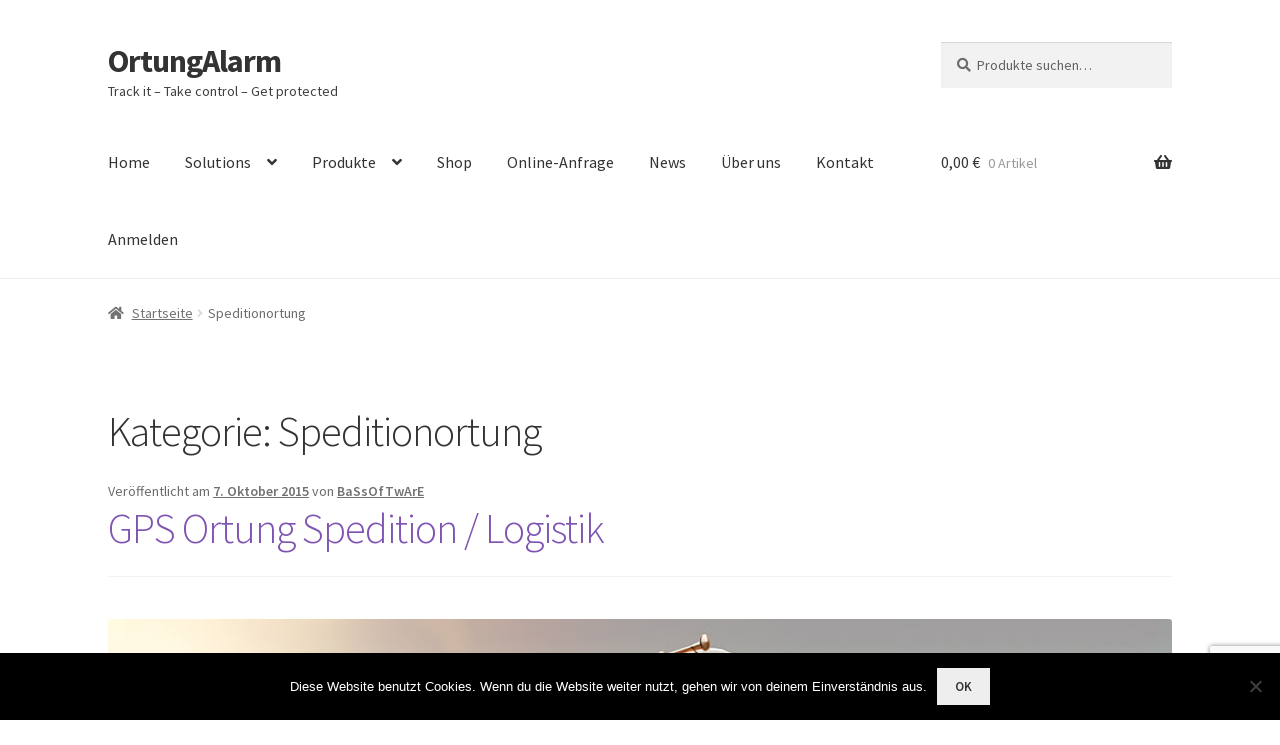

--- FILE ---
content_type: text/html; charset=UTF-8
request_url: https://ortungalarm.de/category/speditionortung/
body_size: 14402
content:
<!doctype html>
<html lang="de">
<head>
<meta charset="UTF-8">
<meta name="viewport" content="width=device-width, initial-scale=1">
<link rel="profile" href="https://gmpg.org/xfn/11">
<link rel="pingback" href="https://ortungalarm.de/xmlrpc.php">

<meta name='robots' content='index, follow, max-image-preview:large, max-snippet:-1, max-video-preview:-1' />
<script>window._wca = window._wca || [];</script>

	<!-- This site is optimized with the Yoast SEO plugin v23.1 - https://yoast.com/wordpress/plugins/seo/ -->
	<title>Speditionortung Archive - OrtungAlarm</title>
	<link rel="canonical" href="https://ortungalarm.de/category/speditionortung/" />
	<meta property="og:locale" content="de_DE" />
	<meta property="og:type" content="article" />
	<meta property="og:title" content="Speditionortung Archive - OrtungAlarm" />
	<meta property="og:url" content="https://ortungalarm.de/category/speditionortung/" />
	<meta property="og:site_name" content="OrtungAlarm" />
	<meta name="twitter:card" content="summary_large_image" />
	<meta name="twitter:site" content="@OrtungAlarm" />
	<script type="application/ld+json" class="yoast-schema-graph">{"@context":"https://schema.org","@graph":[{"@type":"CollectionPage","@id":"https://ortungalarm.de/category/speditionortung/","url":"https://ortungalarm.de/category/speditionortung/","name":"Speditionortung Archive - OrtungAlarm","isPartOf":{"@id":"https://ortungalarm.de/#website"},"primaryImageOfPage":{"@id":"https://ortungalarm.de/category/speditionortung/#primaryimage"},"image":{"@id":"https://ortungalarm.de/category/speditionortung/#primaryimage"},"thumbnailUrl":"https://ortungalarm.de/wp-content/uploads/2015/10/Fotolia_72052667_S_opt.jpg","breadcrumb":{"@id":"https://ortungalarm.de/category/speditionortung/#breadcrumb"},"inLanguage":"de"},{"@type":"ImageObject","inLanguage":"de","@id":"https://ortungalarm.de/category/speditionortung/#primaryimage","url":"https://ortungalarm.de/wp-content/uploads/2015/10/Fotolia_72052667_S_opt.jpg","contentUrl":"https://ortungalarm.de/wp-content/uploads/2015/10/Fotolia_72052667_S_opt.jpg","width":1069,"height":449,"caption":"Spedition GPS Ortung"},{"@type":"BreadcrumbList","@id":"https://ortungalarm.de/category/speditionortung/#breadcrumb","itemListElement":[{"@type":"ListItem","position":1,"name":"Startseite","item":"https://ortungalarm.de/"},{"@type":"ListItem","position":2,"name":"Speditionortung"}]},{"@type":"WebSite","@id":"https://ortungalarm.de/#website","url":"https://ortungalarm.de/","name":"OrtungAlarm","description":"Track it - Take control - Get protected","potentialAction":[{"@type":"SearchAction","target":{"@type":"EntryPoint","urlTemplate":"https://ortungalarm.de/?s={search_term_string}"},"query-input":"required name=search_term_string"}],"inLanguage":"de"}]}</script>
	<!-- / Yoast SEO plugin. -->


<link rel='dns-prefetch' href='//stats.wp.com' />
<link rel='dns-prefetch' href='//fonts.googleapis.com' />
<link rel="alternate" type="application/rss+xml" title="OrtungAlarm &raquo; Feed" href="https://ortungalarm.de/feed/" />
<link rel="alternate" type="application/rss+xml" title="OrtungAlarm &raquo; Kommentar-Feed" href="https://ortungalarm.de/comments/feed/" />
<link rel="alternate" type="application/rss+xml" title="OrtungAlarm &raquo; Kategorie-Feed für Speditionortung" href="https://ortungalarm.de/category/speditionortung/feed/" />
<script>
window._wpemojiSettings = {"baseUrl":"https:\/\/s.w.org\/images\/core\/emoji\/15.0.3\/72x72\/","ext":".png","svgUrl":"https:\/\/s.w.org\/images\/core\/emoji\/15.0.3\/svg\/","svgExt":".svg","source":{"concatemoji":"https:\/\/ortungalarm.de\/wp-includes\/js\/wp-emoji-release.min.js?ver=9bd74ac7f13e01a688d6709340f2d91b"}};
/*! This file is auto-generated */
!function(i,n){var o,s,e;function c(e){try{var t={supportTests:e,timestamp:(new Date).valueOf()};sessionStorage.setItem(o,JSON.stringify(t))}catch(e){}}function p(e,t,n){e.clearRect(0,0,e.canvas.width,e.canvas.height),e.fillText(t,0,0);var t=new Uint32Array(e.getImageData(0,0,e.canvas.width,e.canvas.height).data),r=(e.clearRect(0,0,e.canvas.width,e.canvas.height),e.fillText(n,0,0),new Uint32Array(e.getImageData(0,0,e.canvas.width,e.canvas.height).data));return t.every(function(e,t){return e===r[t]})}function u(e,t,n){switch(t){case"flag":return n(e,"\ud83c\udff3\ufe0f\u200d\u26a7\ufe0f","\ud83c\udff3\ufe0f\u200b\u26a7\ufe0f")?!1:!n(e,"\ud83c\uddfa\ud83c\uddf3","\ud83c\uddfa\u200b\ud83c\uddf3")&&!n(e,"\ud83c\udff4\udb40\udc67\udb40\udc62\udb40\udc65\udb40\udc6e\udb40\udc67\udb40\udc7f","\ud83c\udff4\u200b\udb40\udc67\u200b\udb40\udc62\u200b\udb40\udc65\u200b\udb40\udc6e\u200b\udb40\udc67\u200b\udb40\udc7f");case"emoji":return!n(e,"\ud83d\udc26\u200d\u2b1b","\ud83d\udc26\u200b\u2b1b")}return!1}function f(e,t,n){var r="undefined"!=typeof WorkerGlobalScope&&self instanceof WorkerGlobalScope?new OffscreenCanvas(300,150):i.createElement("canvas"),a=r.getContext("2d",{willReadFrequently:!0}),o=(a.textBaseline="top",a.font="600 32px Arial",{});return e.forEach(function(e){o[e]=t(a,e,n)}),o}function t(e){var t=i.createElement("script");t.src=e,t.defer=!0,i.head.appendChild(t)}"undefined"!=typeof Promise&&(o="wpEmojiSettingsSupports",s=["flag","emoji"],n.supports={everything:!0,everythingExceptFlag:!0},e=new Promise(function(e){i.addEventListener("DOMContentLoaded",e,{once:!0})}),new Promise(function(t){var n=function(){try{var e=JSON.parse(sessionStorage.getItem(o));if("object"==typeof e&&"number"==typeof e.timestamp&&(new Date).valueOf()<e.timestamp+604800&&"object"==typeof e.supportTests)return e.supportTests}catch(e){}return null}();if(!n){if("undefined"!=typeof Worker&&"undefined"!=typeof OffscreenCanvas&&"undefined"!=typeof URL&&URL.createObjectURL&&"undefined"!=typeof Blob)try{var e="postMessage("+f.toString()+"("+[JSON.stringify(s),u.toString(),p.toString()].join(",")+"));",r=new Blob([e],{type:"text/javascript"}),a=new Worker(URL.createObjectURL(r),{name:"wpTestEmojiSupports"});return void(a.onmessage=function(e){c(n=e.data),a.terminate(),t(n)})}catch(e){}c(n=f(s,u,p))}t(n)}).then(function(e){for(var t in e)n.supports[t]=e[t],n.supports.everything=n.supports.everything&&n.supports[t],"flag"!==t&&(n.supports.everythingExceptFlag=n.supports.everythingExceptFlag&&n.supports[t]);n.supports.everythingExceptFlag=n.supports.everythingExceptFlag&&!n.supports.flag,n.DOMReady=!1,n.readyCallback=function(){n.DOMReady=!0}}).then(function(){return e}).then(function(){var e;n.supports.everything||(n.readyCallback(),(e=n.source||{}).concatemoji?t(e.concatemoji):e.wpemoji&&e.twemoji&&(t(e.twemoji),t(e.wpemoji)))}))}((window,document),window._wpemojiSettings);
</script>
<link rel='stylesheet' id='wc-stripe-blocks-checkout-style-css' href='https://ortungalarm.de/wp-content/plugins/woocommerce-gateway-stripe/build/upe_blocks.css?ver=acb33218ad738f459cf6d53071b0e8c2' media='all' />
<style id='wp-emoji-styles-inline-css'>

	img.wp-smiley, img.emoji {
		display: inline !important;
		border: none !important;
		box-shadow: none !important;
		height: 1em !important;
		width: 1em !important;
		margin: 0 0.07em !important;
		vertical-align: -0.1em !important;
		background: none !important;
		padding: 0 !important;
	}
</style>
<link rel='stylesheet' id='wp-block-library-css' href='https://ortungalarm.de/wp-includes/css/dist/block-library/style.min.css?ver=9bd74ac7f13e01a688d6709340f2d91b' media='all' />
<style id='wp-block-library-theme-inline-css'>
.wp-block-audio figcaption{color:#555;font-size:13px;text-align:center}.is-dark-theme .wp-block-audio figcaption{color:#ffffffa6}.wp-block-audio{margin:0 0 1em}.wp-block-code{border:1px solid #ccc;border-radius:4px;font-family:Menlo,Consolas,monaco,monospace;padding:.8em 1em}.wp-block-embed figcaption{color:#555;font-size:13px;text-align:center}.is-dark-theme .wp-block-embed figcaption{color:#ffffffa6}.wp-block-embed{margin:0 0 1em}.blocks-gallery-caption{color:#555;font-size:13px;text-align:center}.is-dark-theme .blocks-gallery-caption{color:#ffffffa6}.wp-block-image figcaption{color:#555;font-size:13px;text-align:center}.is-dark-theme .wp-block-image figcaption{color:#ffffffa6}.wp-block-image{margin:0 0 1em}.wp-block-pullquote{border-bottom:4px solid;border-top:4px solid;color:currentColor;margin-bottom:1.75em}.wp-block-pullquote cite,.wp-block-pullquote footer,.wp-block-pullquote__citation{color:currentColor;font-size:.8125em;font-style:normal;text-transform:uppercase}.wp-block-quote{border-left:.25em solid;margin:0 0 1.75em;padding-left:1em}.wp-block-quote cite,.wp-block-quote footer{color:currentColor;font-size:.8125em;font-style:normal;position:relative}.wp-block-quote.has-text-align-right{border-left:none;border-right:.25em solid;padding-left:0;padding-right:1em}.wp-block-quote.has-text-align-center{border:none;padding-left:0}.wp-block-quote.is-large,.wp-block-quote.is-style-large,.wp-block-quote.is-style-plain{border:none}.wp-block-search .wp-block-search__label{font-weight:700}.wp-block-search__button{border:1px solid #ccc;padding:.375em .625em}:where(.wp-block-group.has-background){padding:1.25em 2.375em}.wp-block-separator.has-css-opacity{opacity:.4}.wp-block-separator{border:none;border-bottom:2px solid;margin-left:auto;margin-right:auto}.wp-block-separator.has-alpha-channel-opacity{opacity:1}.wp-block-separator:not(.is-style-wide):not(.is-style-dots){width:100px}.wp-block-separator.has-background:not(.is-style-dots){border-bottom:none;height:1px}.wp-block-separator.has-background:not(.is-style-wide):not(.is-style-dots){height:2px}.wp-block-table{margin:0 0 1em}.wp-block-table td,.wp-block-table th{word-break:normal}.wp-block-table figcaption{color:#555;font-size:13px;text-align:center}.is-dark-theme .wp-block-table figcaption{color:#ffffffa6}.wp-block-video figcaption{color:#555;font-size:13px;text-align:center}.is-dark-theme .wp-block-video figcaption{color:#ffffffa6}.wp-block-video{margin:0 0 1em}.wp-block-template-part.has-background{margin-bottom:0;margin-top:0;padding:1.25em 2.375em}
</style>
<link rel='stylesheet' id='mediaelement-css' href='https://ortungalarm.de/wp-includes/js/mediaelement/mediaelementplayer-legacy.min.css?ver=4.2.17' media='all' />
<link rel='stylesheet' id='wp-mediaelement-css' href='https://ortungalarm.de/wp-includes/js/mediaelement/wp-mediaelement.min.css?ver=9bd74ac7f13e01a688d6709340f2d91b' media='all' />
<style id='jetpack-sharing-buttons-style-inline-css'>
.jetpack-sharing-buttons__services-list{display:flex;flex-direction:row;flex-wrap:wrap;gap:0;list-style-type:none;margin:5px;padding:0}.jetpack-sharing-buttons__services-list.has-small-icon-size{font-size:12px}.jetpack-sharing-buttons__services-list.has-normal-icon-size{font-size:16px}.jetpack-sharing-buttons__services-list.has-large-icon-size{font-size:24px}.jetpack-sharing-buttons__services-list.has-huge-icon-size{font-size:36px}@media print{.jetpack-sharing-buttons__services-list{display:none!important}}.editor-styles-wrapper .wp-block-jetpack-sharing-buttons{gap:0;padding-inline-start:0}ul.jetpack-sharing-buttons__services-list.has-background{padding:1.25em 2.375em}
</style>
<link rel='stylesheet' id='storefront-gutenberg-blocks-css' href='https://ortungalarm.de/wp-content/themes/storefront/assets/css/base/gutenberg-blocks.css?ver=4.6.0' media='all' />
<style id='storefront-gutenberg-blocks-inline-css'>

				.wp-block-button__link:not(.has-text-color) {
					color: #333333;
				}

				.wp-block-button__link:not(.has-text-color):hover,
				.wp-block-button__link:not(.has-text-color):focus,
				.wp-block-button__link:not(.has-text-color):active {
					color: #333333;
				}

				.wp-block-button__link:not(.has-background) {
					background-color: #eeeeee;
				}

				.wp-block-button__link:not(.has-background):hover,
				.wp-block-button__link:not(.has-background):focus,
				.wp-block-button__link:not(.has-background):active {
					border-color: #d5d5d5;
					background-color: #d5d5d5;
				}

				.wc-block-grid__products .wc-block-grid__product .wp-block-button__link {
					background-color: #eeeeee;
					border-color: #eeeeee;
					color: #333333;
				}

				.wp-block-quote footer,
				.wp-block-quote cite,
				.wp-block-quote__citation {
					color: #6d6d6d;
				}

				.wp-block-pullquote cite,
				.wp-block-pullquote footer,
				.wp-block-pullquote__citation {
					color: #6d6d6d;
				}

				.wp-block-image figcaption {
					color: #6d6d6d;
				}

				.wp-block-separator.is-style-dots::before {
					color: #333333;
				}

				.wp-block-file a.wp-block-file__button {
					color: #333333;
					background-color: #eeeeee;
					border-color: #eeeeee;
				}

				.wp-block-file a.wp-block-file__button:hover,
				.wp-block-file a.wp-block-file__button:focus,
				.wp-block-file a.wp-block-file__button:active {
					color: #333333;
					background-color: #d5d5d5;
				}

				.wp-block-code,
				.wp-block-preformatted pre {
					color: #6d6d6d;
				}

				.wp-block-table:not( .has-background ):not( .is-style-stripes ) tbody tr:nth-child(2n) td {
					background-color: #fdfdfd;
				}

				.wp-block-cover .wp-block-cover__inner-container h1:not(.has-text-color),
				.wp-block-cover .wp-block-cover__inner-container h2:not(.has-text-color),
				.wp-block-cover .wp-block-cover__inner-container h3:not(.has-text-color),
				.wp-block-cover .wp-block-cover__inner-container h4:not(.has-text-color),
				.wp-block-cover .wp-block-cover__inner-container h5:not(.has-text-color),
				.wp-block-cover .wp-block-cover__inner-container h6:not(.has-text-color) {
					color: #000000;
				}

				.wc-block-components-price-slider__range-input-progress,
				.rtl .wc-block-components-price-slider__range-input-progress {
					--range-color: #7f54b3;
				}

				/* Target only IE11 */
				@media all and (-ms-high-contrast: none), (-ms-high-contrast: active) {
					.wc-block-components-price-slider__range-input-progress {
						background: #7f54b3;
					}
				}

				.wc-block-components-button:not(.is-link) {
					background-color: #333333;
					color: #ffffff;
				}

				.wc-block-components-button:not(.is-link):hover,
				.wc-block-components-button:not(.is-link):focus,
				.wc-block-components-button:not(.is-link):active {
					background-color: #1a1a1a;
					color: #ffffff;
				}

				.wc-block-components-button:not(.is-link):disabled {
					background-color: #333333;
					color: #ffffff;
				}

				.wc-block-cart__submit-container {
					background-color: #ffffff;
				}

				.wc-block-cart__submit-container::before {
					color: rgba(220,220,220,0.5);
				}

				.wc-block-components-order-summary-item__quantity {
					background-color: #ffffff;
					border-color: #6d6d6d;
					box-shadow: 0 0 0 2px #ffffff;
					color: #6d6d6d;
				}
			
</style>
<style id='classic-theme-styles-inline-css'>
/*! This file is auto-generated */
.wp-block-button__link{color:#fff;background-color:#32373c;border-radius:9999px;box-shadow:none;text-decoration:none;padding:calc(.667em + 2px) calc(1.333em + 2px);font-size:1.125em}.wp-block-file__button{background:#32373c;color:#fff;text-decoration:none}
</style>
<style id='global-styles-inline-css'>
body{--wp--preset--color--black: #000000;--wp--preset--color--cyan-bluish-gray: #abb8c3;--wp--preset--color--white: #ffffff;--wp--preset--color--pale-pink: #f78da7;--wp--preset--color--vivid-red: #cf2e2e;--wp--preset--color--luminous-vivid-orange: #ff6900;--wp--preset--color--luminous-vivid-amber: #fcb900;--wp--preset--color--light-green-cyan: #7bdcb5;--wp--preset--color--vivid-green-cyan: #00d084;--wp--preset--color--pale-cyan-blue: #8ed1fc;--wp--preset--color--vivid-cyan-blue: #0693e3;--wp--preset--color--vivid-purple: #9b51e0;--wp--preset--gradient--vivid-cyan-blue-to-vivid-purple: linear-gradient(135deg,rgba(6,147,227,1) 0%,rgb(155,81,224) 100%);--wp--preset--gradient--light-green-cyan-to-vivid-green-cyan: linear-gradient(135deg,rgb(122,220,180) 0%,rgb(0,208,130) 100%);--wp--preset--gradient--luminous-vivid-amber-to-luminous-vivid-orange: linear-gradient(135deg,rgba(252,185,0,1) 0%,rgba(255,105,0,1) 100%);--wp--preset--gradient--luminous-vivid-orange-to-vivid-red: linear-gradient(135deg,rgba(255,105,0,1) 0%,rgb(207,46,46) 100%);--wp--preset--gradient--very-light-gray-to-cyan-bluish-gray: linear-gradient(135deg,rgb(238,238,238) 0%,rgb(169,184,195) 100%);--wp--preset--gradient--cool-to-warm-spectrum: linear-gradient(135deg,rgb(74,234,220) 0%,rgb(151,120,209) 20%,rgb(207,42,186) 40%,rgb(238,44,130) 60%,rgb(251,105,98) 80%,rgb(254,248,76) 100%);--wp--preset--gradient--blush-light-purple: linear-gradient(135deg,rgb(255,206,236) 0%,rgb(152,150,240) 100%);--wp--preset--gradient--blush-bordeaux: linear-gradient(135deg,rgb(254,205,165) 0%,rgb(254,45,45) 50%,rgb(107,0,62) 100%);--wp--preset--gradient--luminous-dusk: linear-gradient(135deg,rgb(255,203,112) 0%,rgb(199,81,192) 50%,rgb(65,88,208) 100%);--wp--preset--gradient--pale-ocean: linear-gradient(135deg,rgb(255,245,203) 0%,rgb(182,227,212) 50%,rgb(51,167,181) 100%);--wp--preset--gradient--electric-grass: linear-gradient(135deg,rgb(202,248,128) 0%,rgb(113,206,126) 100%);--wp--preset--gradient--midnight: linear-gradient(135deg,rgb(2,3,129) 0%,rgb(40,116,252) 100%);--wp--preset--font-size--small: 14px;--wp--preset--font-size--medium: 23px;--wp--preset--font-size--large: 26px;--wp--preset--font-size--x-large: 42px;--wp--preset--font-size--normal: 16px;--wp--preset--font-size--huge: 37px;--wp--preset--font-family--inter: "Inter", sans-serif;--wp--preset--font-family--cardo: Cardo;--wp--preset--spacing--20: 0.44rem;--wp--preset--spacing--30: 0.67rem;--wp--preset--spacing--40: 1rem;--wp--preset--spacing--50: 1.5rem;--wp--preset--spacing--60: 2.25rem;--wp--preset--spacing--70: 3.38rem;--wp--preset--spacing--80: 5.06rem;--wp--preset--shadow--natural: 6px 6px 9px rgba(0, 0, 0, 0.2);--wp--preset--shadow--deep: 12px 12px 50px rgba(0, 0, 0, 0.4);--wp--preset--shadow--sharp: 6px 6px 0px rgba(0, 0, 0, 0.2);--wp--preset--shadow--outlined: 6px 6px 0px -3px rgba(255, 255, 255, 1), 6px 6px rgba(0, 0, 0, 1);--wp--preset--shadow--crisp: 6px 6px 0px rgba(0, 0, 0, 1);}:where(body .is-layout-flow)  > :first-child:first-child{margin-block-start: 0;}:where(body .is-layout-flow)  > :last-child:last-child{margin-block-end: 0;}:where(body .is-layout-flow)  > *{margin-block-start: 24px;margin-block-end: 0;}:where(body .is-layout-constrained)  > :first-child:first-child{margin-block-start: 0;}:where(body .is-layout-constrained)  > :last-child:last-child{margin-block-end: 0;}:where(body .is-layout-constrained)  > *{margin-block-start: 24px;margin-block-end: 0;}:where(body .is-layout-flex) {gap: 24px;}:where(body .is-layout-grid) {gap: 24px;}body .is-layout-flex{display: flex;}body .is-layout-flex{flex-wrap: wrap;align-items: center;}body .is-layout-flex > *{margin: 0;}body .is-layout-grid{display: grid;}body .is-layout-grid > *{margin: 0;}.has-black-color{color: var(--wp--preset--color--black) !important;}.has-cyan-bluish-gray-color{color: var(--wp--preset--color--cyan-bluish-gray) !important;}.has-white-color{color: var(--wp--preset--color--white) !important;}.has-pale-pink-color{color: var(--wp--preset--color--pale-pink) !important;}.has-vivid-red-color{color: var(--wp--preset--color--vivid-red) !important;}.has-luminous-vivid-orange-color{color: var(--wp--preset--color--luminous-vivid-orange) !important;}.has-luminous-vivid-amber-color{color: var(--wp--preset--color--luminous-vivid-amber) !important;}.has-light-green-cyan-color{color: var(--wp--preset--color--light-green-cyan) !important;}.has-vivid-green-cyan-color{color: var(--wp--preset--color--vivid-green-cyan) !important;}.has-pale-cyan-blue-color{color: var(--wp--preset--color--pale-cyan-blue) !important;}.has-vivid-cyan-blue-color{color: var(--wp--preset--color--vivid-cyan-blue) !important;}.has-vivid-purple-color{color: var(--wp--preset--color--vivid-purple) !important;}.has-black-background-color{background-color: var(--wp--preset--color--black) !important;}.has-cyan-bluish-gray-background-color{background-color: var(--wp--preset--color--cyan-bluish-gray) !important;}.has-white-background-color{background-color: var(--wp--preset--color--white) !important;}.has-pale-pink-background-color{background-color: var(--wp--preset--color--pale-pink) !important;}.has-vivid-red-background-color{background-color: var(--wp--preset--color--vivid-red) !important;}.has-luminous-vivid-orange-background-color{background-color: var(--wp--preset--color--luminous-vivid-orange) !important;}.has-luminous-vivid-amber-background-color{background-color: var(--wp--preset--color--luminous-vivid-amber) !important;}.has-light-green-cyan-background-color{background-color: var(--wp--preset--color--light-green-cyan) !important;}.has-vivid-green-cyan-background-color{background-color: var(--wp--preset--color--vivid-green-cyan) !important;}.has-pale-cyan-blue-background-color{background-color: var(--wp--preset--color--pale-cyan-blue) !important;}.has-vivid-cyan-blue-background-color{background-color: var(--wp--preset--color--vivid-cyan-blue) !important;}.has-vivid-purple-background-color{background-color: var(--wp--preset--color--vivid-purple) !important;}.has-black-border-color{border-color: var(--wp--preset--color--black) !important;}.has-cyan-bluish-gray-border-color{border-color: var(--wp--preset--color--cyan-bluish-gray) !important;}.has-white-border-color{border-color: var(--wp--preset--color--white) !important;}.has-pale-pink-border-color{border-color: var(--wp--preset--color--pale-pink) !important;}.has-vivid-red-border-color{border-color: var(--wp--preset--color--vivid-red) !important;}.has-luminous-vivid-orange-border-color{border-color: var(--wp--preset--color--luminous-vivid-orange) !important;}.has-luminous-vivid-amber-border-color{border-color: var(--wp--preset--color--luminous-vivid-amber) !important;}.has-light-green-cyan-border-color{border-color: var(--wp--preset--color--light-green-cyan) !important;}.has-vivid-green-cyan-border-color{border-color: var(--wp--preset--color--vivid-green-cyan) !important;}.has-pale-cyan-blue-border-color{border-color: var(--wp--preset--color--pale-cyan-blue) !important;}.has-vivid-cyan-blue-border-color{border-color: var(--wp--preset--color--vivid-cyan-blue) !important;}.has-vivid-purple-border-color{border-color: var(--wp--preset--color--vivid-purple) !important;}.has-vivid-cyan-blue-to-vivid-purple-gradient-background{background: var(--wp--preset--gradient--vivid-cyan-blue-to-vivid-purple) !important;}.has-light-green-cyan-to-vivid-green-cyan-gradient-background{background: var(--wp--preset--gradient--light-green-cyan-to-vivid-green-cyan) !important;}.has-luminous-vivid-amber-to-luminous-vivid-orange-gradient-background{background: var(--wp--preset--gradient--luminous-vivid-amber-to-luminous-vivid-orange) !important;}.has-luminous-vivid-orange-to-vivid-red-gradient-background{background: var(--wp--preset--gradient--luminous-vivid-orange-to-vivid-red) !important;}.has-very-light-gray-to-cyan-bluish-gray-gradient-background{background: var(--wp--preset--gradient--very-light-gray-to-cyan-bluish-gray) !important;}.has-cool-to-warm-spectrum-gradient-background{background: var(--wp--preset--gradient--cool-to-warm-spectrum) !important;}.has-blush-light-purple-gradient-background{background: var(--wp--preset--gradient--blush-light-purple) !important;}.has-blush-bordeaux-gradient-background{background: var(--wp--preset--gradient--blush-bordeaux) !important;}.has-luminous-dusk-gradient-background{background: var(--wp--preset--gradient--luminous-dusk) !important;}.has-pale-ocean-gradient-background{background: var(--wp--preset--gradient--pale-ocean) !important;}.has-electric-grass-gradient-background{background: var(--wp--preset--gradient--electric-grass) !important;}.has-midnight-gradient-background{background: var(--wp--preset--gradient--midnight) !important;}.has-small-font-size{font-size: var(--wp--preset--font-size--small) !important;}.has-medium-font-size{font-size: var(--wp--preset--font-size--medium) !important;}.has-large-font-size{font-size: var(--wp--preset--font-size--large) !important;}.has-x-large-font-size{font-size: var(--wp--preset--font-size--x-large) !important;}
.wp-block-navigation a:where(:not(.wp-element-button)){color: inherit;}
.wp-block-pullquote{font-size: 1.5em;line-height: 1.6;}
</style>
<link rel='stylesheet' id='contact-form-7-css' href='https://ortungalarm.de/wp-content/plugins/contact-form-7/includes/css/styles.css?ver=5.9.8' media='all' />
<link rel='stylesheet' id='cookie-notice-front-css' href='https://ortungalarm.de/wp-content/plugins/cookie-notice/css/front.min.css?ver=2.5.7' media='all' />
<link rel='stylesheet' id='theme-my-login-css' href='https://ortungalarm.de/wp-content/plugins/theme-my-login/assets/styles/theme-my-login.min.css?ver=7.1.12' media='all' />
<link rel='stylesheet' id='wpmenucart-icons-css' href='https://ortungalarm.de/wp-content/plugins/woocommerce-menu-bar-cart/assets/css/wpmenucart-icons.min.css?ver=2.14.4' media='all' />
<style id='wpmenucart-icons-inline-css'>
@font-face{font-family:WPMenuCart;src:url(https://ortungalarm.de/wp-content/plugins/woocommerce-menu-bar-cart/assets/fonts/WPMenuCart.eot);src:url(https://ortungalarm.de/wp-content/plugins/woocommerce-menu-bar-cart/assets/fonts/WPMenuCart.eot?#iefix) format('embedded-opentype'),url(https://ortungalarm.de/wp-content/plugins/woocommerce-menu-bar-cart/assets/fonts/WPMenuCart.woff2) format('woff2'),url(https://ortungalarm.de/wp-content/plugins/woocommerce-menu-bar-cart/assets/fonts/WPMenuCart.woff) format('woff'),url(https://ortungalarm.de/wp-content/plugins/woocommerce-menu-bar-cart/assets/fonts/WPMenuCart.ttf) format('truetype'),url(https://ortungalarm.de/wp-content/plugins/woocommerce-menu-bar-cart/assets/fonts/WPMenuCart.svg#WPMenuCart) format('svg');font-weight:400;font-style:normal;font-display:swap}
</style>
<link rel='stylesheet' id='wpmenucart-css' href='https://ortungalarm.de/wp-content/plugins/woocommerce-menu-bar-cart/assets/css/wpmenucart-main.min.css?ver=2.14.4' media='all' />
<style id='woocommerce-inline-inline-css'>
.woocommerce form .form-row .required { visibility: visible; }
</style>
<link rel='stylesheet' id='storefront-style-css' href='https://ortungalarm.de/wp-content/themes/storefront/style.css?ver=4.6.0' media='all' />
<style id='storefront-style-inline-css'>

			.main-navigation ul li a,
			.site-title a,
			ul.menu li a,
			.site-branding h1 a,
			button.menu-toggle,
			button.menu-toggle:hover,
			.handheld-navigation .dropdown-toggle {
				color: #333333;
			}

			button.menu-toggle,
			button.menu-toggle:hover {
				border-color: #333333;
			}

			.main-navigation ul li a:hover,
			.main-navigation ul li:hover > a,
			.site-title a:hover,
			.site-header ul.menu li.current-menu-item > a {
				color: #747474;
			}

			table:not( .has-background ) th {
				background-color: #f8f8f8;
			}

			table:not( .has-background ) tbody td {
				background-color: #fdfdfd;
			}

			table:not( .has-background ) tbody tr:nth-child(2n) td,
			fieldset,
			fieldset legend {
				background-color: #fbfbfb;
			}

			.site-header,
			.secondary-navigation ul ul,
			.main-navigation ul.menu > li.menu-item-has-children:after,
			.secondary-navigation ul.menu ul,
			.storefront-handheld-footer-bar,
			.storefront-handheld-footer-bar ul li > a,
			.storefront-handheld-footer-bar ul li.search .site-search,
			button.menu-toggle,
			button.menu-toggle:hover {
				background-color: #ffffff;
			}

			p.site-description,
			.site-header,
			.storefront-handheld-footer-bar {
				color: #404040;
			}

			button.menu-toggle:after,
			button.menu-toggle:before,
			button.menu-toggle span:before {
				background-color: #333333;
			}

			h1, h2, h3, h4, h5, h6, .wc-block-grid__product-title {
				color: #333333;
			}

			.widget h1 {
				border-bottom-color: #333333;
			}

			body,
			.secondary-navigation a {
				color: #6d6d6d;
			}

			.widget-area .widget a,
			.hentry .entry-header .posted-on a,
			.hentry .entry-header .post-author a,
			.hentry .entry-header .post-comments a,
			.hentry .entry-header .byline a {
				color: #727272;
			}

			a {
				color: #7f54b3;
			}

			a:focus,
			button:focus,
			.button.alt:focus,
			input:focus,
			textarea:focus,
			input[type="button"]:focus,
			input[type="reset"]:focus,
			input[type="submit"]:focus,
			input[type="email"]:focus,
			input[type="tel"]:focus,
			input[type="url"]:focus,
			input[type="password"]:focus,
			input[type="search"]:focus {
				outline-color: #7f54b3;
			}

			button, input[type="button"], input[type="reset"], input[type="submit"], .button, .widget a.button {
				background-color: #eeeeee;
				border-color: #eeeeee;
				color: #333333;
			}

			button:hover, input[type="button"]:hover, input[type="reset"]:hover, input[type="submit"]:hover, .button:hover, .widget a.button:hover {
				background-color: #d5d5d5;
				border-color: #d5d5d5;
				color: #333333;
			}

			button.alt, input[type="button"].alt, input[type="reset"].alt, input[type="submit"].alt, .button.alt, .widget-area .widget a.button.alt {
				background-color: #333333;
				border-color: #333333;
				color: #ffffff;
			}

			button.alt:hover, input[type="button"].alt:hover, input[type="reset"].alt:hover, input[type="submit"].alt:hover, .button.alt:hover, .widget-area .widget a.button.alt:hover {
				background-color: #1a1a1a;
				border-color: #1a1a1a;
				color: #ffffff;
			}

			.pagination .page-numbers li .page-numbers.current {
				background-color: #e6e6e6;
				color: #636363;
			}

			#comments .comment-list .comment-content .comment-text {
				background-color: #f8f8f8;
			}

			.site-footer {
				background-color: #f0f0f0;
				color: #6d6d6d;
			}

			.site-footer a:not(.button):not(.components-button) {
				color: #333333;
			}

			.site-footer .storefront-handheld-footer-bar a:not(.button):not(.components-button) {
				color: #333333;
			}

			.site-footer h1, .site-footer h2, .site-footer h3, .site-footer h4, .site-footer h5, .site-footer h6, .site-footer .widget .widget-title, .site-footer .widget .widgettitle {
				color: #333333;
			}

			.page-template-template-homepage.has-post-thumbnail .type-page.has-post-thumbnail .entry-title {
				color: #000000;
			}

			.page-template-template-homepage.has-post-thumbnail .type-page.has-post-thumbnail .entry-content {
				color: #000000;
			}

			@media screen and ( min-width: 768px ) {
				.secondary-navigation ul.menu a:hover {
					color: #595959;
				}

				.secondary-navigation ul.menu a {
					color: #404040;
				}

				.main-navigation ul.menu ul.sub-menu,
				.main-navigation ul.nav-menu ul.children {
					background-color: #f0f0f0;
				}

				.site-header {
					border-bottom-color: #f0f0f0;
				}
			}
</style>
<link rel='stylesheet' id='storefront-icons-css' href='https://ortungalarm.de/wp-content/themes/storefront/assets/css/base/icons.css?ver=4.6.0' media='all' />
<link rel='stylesheet' id='storefront-fonts-css' href='https://fonts.googleapis.com/css?family=Source+Sans+Pro%3A400%2C300%2C300italic%2C400italic%2C600%2C700%2C900&#038;subset=latin%2Clatin-ext&#038;ver=4.6.0' media='all' />
<link rel='stylesheet' id='storefront-jetpack-widgets-css' href='https://ortungalarm.de/wp-content/themes/storefront/assets/css/jetpack/widgets.css?ver=4.6.0' media='all' />
<link rel='stylesheet' id='woocommerce-gzd-layout-css' href='https://ortungalarm.de/wp-content/plugins/woocommerce-germanized/build/static/layout-styles.css?ver=3.17.1' media='all' />
<style id='woocommerce-gzd-layout-inline-css'>
.woocommerce-checkout .shop_table th { background-color: #d6d6d6; } .woocommerce-checkout .shop_table td { background-color: #f0f0f0; }
.woocommerce-checkout .shop_table { background-color: #eeeeee; } .product p.deposit-packaging-type { font-size: 1.25em !important; } p.woocommerce-shipping-destination { display: none; }
                .wc-gzd-nutri-score-value-a {
                    background: url(https://ortungalarm.de/wp-content/plugins/woocommerce-germanized/assets/images/nutri-score-a.svg) no-repeat;
                }
                .wc-gzd-nutri-score-value-b {
                    background: url(https://ortungalarm.de/wp-content/plugins/woocommerce-germanized/assets/images/nutri-score-b.svg) no-repeat;
                }
                .wc-gzd-nutri-score-value-c {
                    background: url(https://ortungalarm.de/wp-content/plugins/woocommerce-germanized/assets/images/nutri-score-c.svg) no-repeat;
                }
                .wc-gzd-nutri-score-value-d {
                    background: url(https://ortungalarm.de/wp-content/plugins/woocommerce-germanized/assets/images/nutri-score-d.svg) no-repeat;
                }
                .wc-gzd-nutri-score-value-e {
                    background: url(https://ortungalarm.de/wp-content/plugins/woocommerce-germanized/assets/images/nutri-score-e.svg) no-repeat;
                }
            
</style>
<link rel='stylesheet' id='storefront-woocommerce-style-css' href='https://ortungalarm.de/wp-content/themes/storefront/assets/css/woocommerce/woocommerce.css?ver=4.6.0' media='all' />
<style id='storefront-woocommerce-style-inline-css'>
@font-face {
				font-family: star;
				src: url(https://ortungalarm.de/wp-content/plugins/woocommerce/assets/fonts/star.eot);
				src:
					url(https://ortungalarm.de/wp-content/plugins/woocommerce/assets/fonts/star.eot?#iefix) format("embedded-opentype"),
					url(https://ortungalarm.de/wp-content/plugins/woocommerce/assets/fonts/star.woff) format("woff"),
					url(https://ortungalarm.de/wp-content/plugins/woocommerce/assets/fonts/star.ttf) format("truetype"),
					url(https://ortungalarm.de/wp-content/plugins/woocommerce/assets/fonts/star.svg#star) format("svg");
				font-weight: 400;
				font-style: normal;
			}
			@font-face {
				font-family: WooCommerce;
				src: url(https://ortungalarm.de/wp-content/plugins/woocommerce/assets/fonts/WooCommerce.eot);
				src:
					url(https://ortungalarm.de/wp-content/plugins/woocommerce/assets/fonts/WooCommerce.eot?#iefix) format("embedded-opentype"),
					url(https://ortungalarm.de/wp-content/plugins/woocommerce/assets/fonts/WooCommerce.woff) format("woff"),
					url(https://ortungalarm.de/wp-content/plugins/woocommerce/assets/fonts/WooCommerce.ttf) format("truetype"),
					url(https://ortungalarm.de/wp-content/plugins/woocommerce/assets/fonts/WooCommerce.svg#WooCommerce) format("svg");
				font-weight: 400;
				font-style: normal;
			}

			a.cart-contents,
			.site-header-cart .widget_shopping_cart a {
				color: #333333;
			}

			a.cart-contents:hover,
			.site-header-cart .widget_shopping_cart a:hover,
			.site-header-cart:hover > li > a {
				color: #747474;
			}

			table.cart td.product-remove,
			table.cart td.actions {
				border-top-color: #ffffff;
			}

			.storefront-handheld-footer-bar ul li.cart .count {
				background-color: #333333;
				color: #ffffff;
				border-color: #ffffff;
			}

			.woocommerce-tabs ul.tabs li.active a,
			ul.products li.product .price,
			.onsale,
			.wc-block-grid__product-onsale,
			.widget_search form:before,
			.widget_product_search form:before {
				color: #6d6d6d;
			}

			.woocommerce-breadcrumb a,
			a.woocommerce-review-link,
			.product_meta a {
				color: #727272;
			}

			.wc-block-grid__product-onsale,
			.onsale {
				border-color: #6d6d6d;
			}

			.star-rating span:before,
			.quantity .plus, .quantity .minus,
			p.stars a:hover:after,
			p.stars a:after,
			.star-rating span:before,
			#payment .payment_methods li input[type=radio]:first-child:checked+label:before {
				color: #7f54b3;
			}

			.widget_price_filter .ui-slider .ui-slider-range,
			.widget_price_filter .ui-slider .ui-slider-handle {
				background-color: #7f54b3;
			}

			.order_details {
				background-color: #f8f8f8;
			}

			.order_details > li {
				border-bottom: 1px dotted #e3e3e3;
			}

			.order_details:before,
			.order_details:after {
				background: -webkit-linear-gradient(transparent 0,transparent 0),-webkit-linear-gradient(135deg,#f8f8f8 33.33%,transparent 33.33%),-webkit-linear-gradient(45deg,#f8f8f8 33.33%,transparent 33.33%)
			}

			#order_review {
				background-color: #ffffff;
			}

			#payment .payment_methods > li .payment_box,
			#payment .place-order {
				background-color: #fafafa;
			}

			#payment .payment_methods > li:not(.woocommerce-notice) {
				background-color: #f5f5f5;
			}

			#payment .payment_methods > li:not(.woocommerce-notice):hover {
				background-color: #f0f0f0;
			}

			.woocommerce-pagination .page-numbers li .page-numbers.current {
				background-color: #e6e6e6;
				color: #636363;
			}

			.wc-block-grid__product-onsale,
			.onsale,
			.woocommerce-pagination .page-numbers li .page-numbers:not(.current) {
				color: #6d6d6d;
			}

			p.stars a:before,
			p.stars a:hover~a:before,
			p.stars.selected a.active~a:before {
				color: #6d6d6d;
			}

			p.stars.selected a.active:before,
			p.stars:hover a:before,
			p.stars.selected a:not(.active):before,
			p.stars.selected a.active:before {
				color: #7f54b3;
			}

			.single-product div.product .woocommerce-product-gallery .woocommerce-product-gallery__trigger {
				background-color: #eeeeee;
				color: #333333;
			}

			.single-product div.product .woocommerce-product-gallery .woocommerce-product-gallery__trigger:hover {
				background-color: #d5d5d5;
				border-color: #d5d5d5;
				color: #333333;
			}

			.button.added_to_cart:focus,
			.button.wc-forward:focus {
				outline-color: #7f54b3;
			}

			.added_to_cart,
			.site-header-cart .widget_shopping_cart a.button,
			.wc-block-grid__products .wc-block-grid__product .wp-block-button__link {
				background-color: #eeeeee;
				border-color: #eeeeee;
				color: #333333;
			}

			.added_to_cart:hover,
			.site-header-cart .widget_shopping_cart a.button:hover,
			.wc-block-grid__products .wc-block-grid__product .wp-block-button__link:hover {
				background-color: #d5d5d5;
				border-color: #d5d5d5;
				color: #333333;
			}

			.added_to_cart.alt, .added_to_cart, .widget a.button.checkout {
				background-color: #333333;
				border-color: #333333;
				color: #ffffff;
			}

			.added_to_cart.alt:hover, .added_to_cart:hover, .widget a.button.checkout:hover {
				background-color: #1a1a1a;
				border-color: #1a1a1a;
				color: #ffffff;
			}

			.button.loading {
				color: #eeeeee;
			}

			.button.loading:hover {
				background-color: #eeeeee;
			}

			.button.loading:after {
				color: #333333;
			}

			@media screen and ( min-width: 768px ) {
				.site-header-cart .widget_shopping_cart,
				.site-header .product_list_widget li .quantity {
					color: #404040;
				}

				.site-header-cart .widget_shopping_cart .buttons,
				.site-header-cart .widget_shopping_cart .total {
					background-color: #f5f5f5;
				}

				.site-header-cart .widget_shopping_cart {
					background-color: #f0f0f0;
				}
			}
				.storefront-product-pagination a {
					color: #6d6d6d;
					background-color: #ffffff;
				}
				.storefront-sticky-add-to-cart {
					color: #6d6d6d;
					background-color: #ffffff;
				}

				.storefront-sticky-add-to-cart a:not(.button) {
					color: #333333;
				}
</style>
<link rel='stylesheet' id='storefront-woocommerce-bundles-style-css' href='https://ortungalarm.de/wp-content/themes/storefront/assets/css/woocommerce/extensions/bundles.css?ver=4.6.0' media='all' />
<link rel='stylesheet' id='wc-bundle-style-css' href='https://ortungalarm.de/wp-content/plugins/woocommerce-product-bundles/assets/css/frontend/woocommerce.css?ver=6.6.4' media='all' />
<link rel='stylesheet' id='wc-gzdp-theme-storefront-css' href='https://ortungalarm.de/wp-content/plugins/woocommerce-germanized-pro/build/static/wc-gzdp-theme-storefront-styles.css?ver=4.0.0' media='all' />
<script id="cookie-notice-front-js-before">
var cnArgs = {"ajaxUrl":"https:\/\/ortungalarm.de\/wp-admin\/admin-ajax.php","nonce":"5f19f22e1c","hideEffect":"fade","position":"bottom","onScroll":false,"onScrollOffset":100,"onClick":false,"cookieName":"cookie_notice_accepted","cookieTime":2592000,"cookieTimeRejected":2592000,"globalCookie":false,"redirection":false,"cache":false,"revokeCookies":false,"revokeCookiesOpt":"automatic"};
</script>
<script src="https://ortungalarm.de/wp-content/plugins/cookie-notice/js/front.min.js?ver=2.5.7" id="cookie-notice-front-js"></script>
<script src="https://ortungalarm.de/wp-includes/js/jquery/jquery.min.js?ver=3.7.1" id="jquery-core-js"></script>
<script src="https://ortungalarm.de/wp-includes/js/jquery/jquery-migrate.min.js?ver=3.4.1" id="jquery-migrate-js"></script>
<script id="wpmenucart-ajax-assist-js-extra">
var wpmenucart_ajax_assist = {"shop_plugin":"woocommerce","always_display":""};
</script>
<script src="https://ortungalarm.de/wp-content/plugins/woocommerce-menu-bar-cart/assets/js/wpmenucart-ajax-assist.min.js?ver=2.14.4" id="wpmenucart-ajax-assist-js"></script>
<script src="https://ortungalarm.de/wp-content/plugins/woocommerce/assets/js/jquery-blockui/jquery.blockUI.min.js?ver=2.7.0-wc.9.1.5" id="jquery-blockui-js" data-wp-strategy="defer"></script>
<script id="wc-add-to-cart-js-extra">
var wc_add_to_cart_params = {"ajax_url":"\/wp-admin\/admin-ajax.php","wc_ajax_url":"\/?wc-ajax=%%endpoint%%","i18n_view_cart":"Warenkorb anzeigen","cart_url":"https:\/\/ortungalarm.de\/warenkorb\/","is_cart":"","cart_redirect_after_add":"no"};
</script>
<script src="https://ortungalarm.de/wp-content/plugins/woocommerce/assets/js/frontend/add-to-cart.min.js?ver=9.1.5" id="wc-add-to-cart-js" data-wp-strategy="defer"></script>
<script src="https://ortungalarm.de/wp-content/plugins/woocommerce/assets/js/js-cookie/js.cookie.min.js?ver=2.1.4-wc.9.1.5" id="js-cookie-js" defer data-wp-strategy="defer"></script>
<script id="woocommerce-js-extra">
var woocommerce_params = {"ajax_url":"\/wp-admin\/admin-ajax.php","wc_ajax_url":"\/?wc-ajax=%%endpoint%%"};
</script>
<script src="https://ortungalarm.de/wp-content/plugins/woocommerce/assets/js/frontend/woocommerce.min.js?ver=9.1.5" id="woocommerce-js" defer data-wp-strategy="defer"></script>
<script src="https://ortungalarm.de/wp-content/plugins/js_composer/assets/js/vendors/woocommerce-add-to-cart.js?ver=7.8" id="vc_woocommerce-add-to-cart-js-js"></script>
<script src="https://stats.wp.com/s-202605.js" id="woocommerce-analytics-js" defer data-wp-strategy="defer"></script>
<script id="wc-cart-fragments-js-extra">
var wc_cart_fragments_params = {"ajax_url":"\/wp-admin\/admin-ajax.php","wc_ajax_url":"\/?wc-ajax=%%endpoint%%","cart_hash_key":"wc_cart_hash_1326ed24d0f3fc3836384a2454121f12","fragment_name":"wc_fragments_1326ed24d0f3fc3836384a2454121f12","request_timeout":"5000"};
</script>
<script src="https://ortungalarm.de/wp-content/plugins/woocommerce/assets/js/frontend/cart-fragments.min.js?ver=9.1.5" id="wc-cart-fragments-js" defer data-wp-strategy="defer"></script>
<script></script><link rel="https://api.w.org/" href="https://ortungalarm.de/wp-json/" /><link rel="alternate" type="application/json" href="https://ortungalarm.de/wp-json/wp/v2/categories/61" /><link rel="EditURI" type="application/rsd+xml" title="RSD" href="https://ortungalarm.de/xmlrpc.php?rsd" />
<meta name="generator" content="Redux 4.5.7" />	<style>img#wpstats{display:none}</style>
			<noscript><style>.woocommerce-product-gallery{ opacity: 1 !important; }</style></noscript>
	<meta name="generator" content="Powered by WPBakery Page Builder - drag and drop page builder for WordPress."/>
<style id='wp-fonts-local'>
@font-face{font-family:Inter;font-style:normal;font-weight:300 900;font-display:fallback;src:url('https://ortungalarm.de/wp-content/plugins/woocommerce/assets/fonts/Inter-VariableFont_slnt,wght.woff2') format('woff2');font-stretch:normal;}
@font-face{font-family:Cardo;font-style:normal;font-weight:400;font-display:fallback;src:url('https://ortungalarm.de/wp-content/plugins/woocommerce/assets/fonts/cardo_normal_400.woff2') format('woff2');}
</style>
<noscript><style> .wpb_animate_when_almost_visible { opacity: 1; }</style></noscript></head>

<body data-rsssl=1 class="archive category category-speditionortung category-61 wp-embed-responsive theme-storefront cookies-not-set woocommerce-no-js storefront-full-width-content storefront-align-wide right-sidebar woocommerce-active wpb-js-composer js-comp-ver-7.8 vc_responsive">



<div id="page" class="hfeed site">
	
	<header id="masthead" class="site-header" role="banner" style="">

		<div class="col-full">		<a class="skip-link screen-reader-text" href="#site-navigation">Zur Navigation springen</a>
		<a class="skip-link screen-reader-text" href="#content">Zum Inhalt springen</a>
				<div class="site-branding">
			<div class="beta site-title"><a href="https://ortungalarm.de/" rel="home">OrtungAlarm</a></div><p class="site-description">Track it &#8211; Take control &#8211; Get protected</p>		</div>
					<div class="site-search">
				<div class="widget woocommerce widget_product_search"><form role="search" method="get" class="woocommerce-product-search" action="https://ortungalarm.de/">
	<label class="screen-reader-text" for="woocommerce-product-search-field-0">Suche nach:</label>
	<input type="search" id="woocommerce-product-search-field-0" class="search-field" placeholder="Produkte suchen&hellip;" value="" name="s" />
	<button type="submit" value="Suche" class="">Suche</button>
	<input type="hidden" name="post_type" value="product" />
</form>
</div>			</div>
			</div><div class="storefront-primary-navigation"><div class="col-full">		<nav id="site-navigation" class="main-navigation" role="navigation" aria-label="Primäre Navigation">
		<button id="site-navigation-menu-toggle" class="menu-toggle" aria-controls="site-navigation" aria-expanded="false"><span>Menü</span></button>
			<div class="primary-navigation"><ul id="menu-main-menu" class="menu"><li id="menu-item-70668" class="menu-item menu-item-type-post_type menu-item-object-page menu-item-home menu-item-70668"><a href="https://ortungalarm.de/">Home</a></li>
<li id="menu-item-70672" class="menu-item menu-item-type-post_type menu-item-object-page menu-item-has-children menu-item-70672"><a href="https://ortungalarm.de/ortung-solutions/">Solutions</a>
<ul class="sub-menu">
	<li id="menu-item-72340" class="menu-item menu-item-type-post_type menu-item-object-page menu-item-72340"><a href="https://ortungalarm.de/ortung-solutions/pkw-ortung/">PKW Ortung</a></li>
	<li id="menu-item-72372" class="menu-item menu-item-type-post_type menu-item-object-page menu-item-72372"><a href="https://ortungalarm.de/ortung-solutions/lkw-ortung/">LKW Ortung</a></li>
	<li id="menu-item-72364" class="menu-item menu-item-type-post_type menu-item-object-page menu-item-72364"><a href="https://ortungalarm.de/ortung-solutions/gps-ortung-fuer-spedition-und-logistik/">GPS Ortung für Spedition und Logistik</a></li>
	<li id="menu-item-72381" class="menu-item menu-item-type-post_type menu-item-object-page menu-item-72381"><a href="https://ortungalarm.de/ortung-solutions/gps-ortung-fuer-kurierdienste/">GPS Ortung für Kurierdienste</a></li>
	<li id="menu-item-72423" class="menu-item menu-item-type-post_type menu-item-object-page menu-item-72423"><a href="https://ortungalarm.de/ortung-solutions/gps-ortung-fuer-handwerksbetriebe/">GPS Ortung für Handwerksbetriebe</a></li>
	<li id="menu-item-72402" class="menu-item menu-item-type-post_type menu-item-object-page menu-item-72402"><a href="https://ortungalarm.de/ortung-solutions/baumaschinenortung-mit-diebstahlschutz/">Baumaschinenortung mit Diebstahlschutz</a></li>
	<li id="menu-item-72430" class="menu-item menu-item-type-post_type menu-item-object-page menu-item-72430"><a href="https://ortungalarm.de/ortung-solutions/gps-ortung/">GPS Ortung</a></li>
	<li id="menu-item-72436" class="menu-item menu-item-type-post_type menu-item-object-page menu-item-72436"><a href="https://ortungalarm.de/ortung-solutions/auto-orten/">Auto orten</a></li>
	<li id="menu-item-72447" class="menu-item menu-item-type-post_type menu-item-object-page menu-item-72447"><a href="https://ortungalarm.de/ortung-solutions/gps-flottenmanagement-fleet-management/">GPS Flottenmanagement (fleet management)</a></li>
</ul>
</li>
<li id="menu-item-70969" class="menu-item menu-item-type-post_type menu-item-object-page menu-item-has-children menu-item-70969"><a href="https://ortungalarm.de/gps-ortung-produkte/">Produkte</a>
<ul class="sub-menu">
	<li id="menu-item-71429" class="menu-item menu-item-type-taxonomy menu-item-object-product_cat menu-item-71429"><a href="https://ortungalarm.de/produktkategorie/ortung-standart/">Ortung-Deutschland</a></li>
	<li id="menu-item-71430" class="menu-item menu-item-type-taxonomy menu-item-object-product_cat menu-item-71430"><a href="https://ortungalarm.de/produktkategorie/ortung-mit-europaflat/">Ortung-mit-EuropaFlat</a></li>
	<li id="menu-item-71431" class="menu-item menu-item-type-taxonomy menu-item-object-product_cat menu-item-71431"><a href="https://ortungalarm.de/produktkategorie/ortung-mit-leasing/">Ortung-mit-Leasing</a></li>
	<li id="menu-item-71427" class="menu-item menu-item-type-taxonomy menu-item-object-product_cat menu-item-71427"><a href="https://ortungalarm.de/produktkategorie/ortung-zubehoer/">Ortung-Zubehör</a></li>
</ul>
</li>
<li id="menu-item-71079" class="menu-item menu-item-type-post_type menu-item-object-page menu-item-71079"><a href="https://ortungalarm.de/shop/">Shop</a></li>
<li id="menu-item-70731" class="menu-item menu-item-type-post_type menu-item-object-page menu-item-70731"><a href="https://ortungalarm.de/online-anfrage/">Online-Anfrage</a></li>
<li id="menu-item-70670" class="menu-item menu-item-type-post_type menu-item-object-page current_page_parent menu-item-70670"><a href="https://ortungalarm.de/news/">News</a></li>
<li id="menu-item-70671" class="menu-item menu-item-type-post_type menu-item-object-page menu-item-70671"><a href="https://ortungalarm.de/ueber-uns/">Über uns</a></li>
<li id="menu-item-70669" class="menu-item menu-item-type-post_type menu-item-object-page menu-item-70669"><a href="https://ortungalarm.de/kontakt/">Kontakt</a></li>
<li id="menu-item-71439" class="menu-item menu-item-type-custom menu-item-object-custom menu-item-71439"><a href="https://ortungalarm.de/login/">Anmelden</a></li>
<li class="menu-item wpmenucartli wpmenucart-display-standard menu-item empty-wpmenucart" id="wpmenucartli"><a class="wpmenucart-contents empty-wpmenucart" style="display:none">&nbsp;</a></li></ul></div><div class="menu"><ul>
<li ><a href="https://ortungalarm.de/">Start</a></li><li class="page_item page-item-71242"><a href="https://ortungalarm.de/agb/">AGB</a></li>
<li class="page_item page-item-71240"><a href="https://ortungalarm.de/datenschutzbelehrung/">Datenschutzbelehrung</a></li>
<li class="page_item page-item-70967"><a href="https://ortungalarm.de/gps-ortung-produkte/">GPS Ortung Produkte</a></li>
<li class="page_item page-item-71241"><a href="https://ortungalarm.de/impressum/">Impressum</a></li>
<li class="page_item page-item-71077"><a href="https://ortungalarm.de/kasse/">Kasse</a></li>
<li class="page_item page-item-71906"><a href="https://ortungalarm.de/kfz-ortung/">KFZ-Ortung</a></li>
<li class="page_item page-item-67"><a href="https://ortungalarm.de/kontakt/">Kontakt</a></li>
<li class="page_item page-item-71229"><a href="https://ortungalarm.de/login/">Log In</a></li>
<li class="page_item page-item-71230"><a href="https://ortungalarm.de/logout/">Log Out</a></li>
<li class="page_item page-item-71232"><a href="https://ortungalarm.de/lostpassword/">Lost Password</a></li>
<li class="page_item page-item-71078"><a href="https://ortungalarm.de/mein-konto/">Mein Konto</a></li>
<li class="page_item page-item-70572 current_page_parent"><a href="https://ortungalarm.de/news/">News</a></li>
<li class="page_item page-item-70728"><a href="https://ortungalarm.de/online-anfrage/">Online-Anfrage</a></li>
<li class="page_item page-item-73 page_item_has_children"><a href="https://ortungalarm.de/ortung-solutions/">Ortung Solutions</a>
<ul class='children'>
	<li class="page_item page-item-95"><a href="https://ortungalarm.de/ortung-solutions/gps-ortung-fuer-spedition-und-logistik/">GPS Ortung für Spedition und Logistik</a></li>
	<li class="page_item page-item-110"><a href="https://ortungalarm.de/ortung-solutions/pkw-ortung/">PKW Ortung</a></li>
	<li class="page_item page-item-72431"><a href="https://ortungalarm.de/ortung-solutions/auto-orten/">Auto orten</a></li>
	<li class="page_item page-item-72373"><a href="https://ortungalarm.de/ortung-solutions/gps-ortung-fuer-kurierdienste/">GPS Ortung für Kurierdienste</a></li>
	<li class="page_item page-item-130"><a href="https://ortungalarm.de/ortung-solutions/gps-ortung-fuer-handwerksbetriebe/">GPS Ortung für Handwerksbetriebe</a></li>
	<li class="page_item page-item-72365"><a href="https://ortungalarm.de/ortung-solutions/lkw-ortung/">LKW Ortung</a></li>
	<li class="page_item page-item-82"><a href="https://ortungalarm.de/ortung-solutions/baumaschinenortung-mit-diebstahlschutz/">Baumaschinenortung mit Diebstahlschutz</a></li>
	<li class="page_item page-item-70949"><a href="https://ortungalarm.de/ortung-solutions/gps-flottenmanagement-fleet-management/">GPS Flottenmanagement (fleet management)</a></li>
	<li class="page_item page-item-72426"><a href="https://ortungalarm.de/ortung-solutions/gps-ortung/">GPS Ortung</a></li>
</ul>
</li>
<li class="page_item page-item-70650"><a href="https://ortungalarm.de/projects/">Projects</a></li>
<li class="page_item page-item-71231"><a href="https://ortungalarm.de/register/">Register</a></li>
<li class="page_item page-item-71233"><a href="https://ortungalarm.de/resetpass/">Reset Password</a></li>
<li class="page_item page-item-71075"><a href="https://ortungalarm.de/shop/">Shop</a></li>
<li class="page_item page-item-185 page_item_has_children"><a href="https://ortungalarm.de/site/">Site</a>
<ul class='children'>
	<li class="page_item page-item-191"><a href="https://ortungalarm.de/site/datenschutz/">Datenschutz</a></li>
	<li class="page_item page-item-187"><a href="https://ortungalarm.de/site/impressum/">Impressum</a></li>
	<li class="page_item page-item-189"><a href="https://ortungalarm.de/site/sitemap/">Sitemap</a></li>
</ul>
</li>
<li class="page_item page-item-71"><a href="https://ortungalarm.de/testimonials/">Testimonials</a></li>
<li class="page_item page-item-70874"><a href="https://ortungalarm.de/kostenloser-testzugang/">Testzugang für 30 Tage kostenlos und unverbindlich mit Rücknahmegarantie</a></li>
<li class="page_item page-item-69"><a href="https://ortungalarm.de/ueber-uns/">Über uns</a></li>
<li class="page_item page-item-71244"><a href="https://ortungalarm.de/versandarten/">Versandarten</a></li>
<li class="page_item page-item-71076"><a href="https://ortungalarm.de/warenkorb/">Warenkorb</a></li>
<li class="page_item page-item-71243"><a href="https://ortungalarm.de/widerrufsbelehrung/">Widerrufsbelehrung</a></li>
<li class="page_item page-item-71235"><a href="https://ortungalarm.de/your-profile/">Your Profile</a></li>
<li class="page_item page-item-71245"><a href="https://ortungalarm.de/bezahlmoeglichkeiten/">Zahlungsarten</a></li>
</ul></div>
		</nav><!-- #site-navigation -->
				<ul id="site-header-cart" class="site-header-cart menu">
			<li class="">
							<a class="cart-contents" href="https://ortungalarm.de/warenkorb/" title="Deinen Warenkorb ansehen">
								<span class="woocommerce-Price-amount amount">0,00&nbsp;<span class="woocommerce-Price-currencySymbol">&euro;</span></span> <span class="count">0 Artikel</span>
			</a>
					</li>
			<li>
				<div class="widget woocommerce widget_shopping_cart"><div class="widget_shopping_cart_content"></div></div>			</li>
		</ul>
			</div></div>
	</header><!-- #masthead -->

	<div class="storefront-breadcrumb"><div class="col-full"><nav class="woocommerce-breadcrumb" aria-label="Brotkrümelnavigation"><a href="https://ortungalarm.de">Startseite</a><span class="breadcrumb-separator"> / </span>Speditionortung</nav></div></div>
	<div id="content" class="site-content" tabindex="-1">
		<div class="col-full">

		<div class="woocommerce"></div>
	<div id="primary" class="content-area">
		<main id="main" class="site-main" role="main">

		
			<header class="page-header">
				<h1 class="page-title">Kategorie: <span>Speditionortung</span></h1>			</header><!-- .page-header -->

			
<article id="post-58" class="post-58 post type-post status-publish format-standard has-post-thumbnail hentry category-speditionortung tag-gps tag-lkw tag-logistik tag-ortung tag-spedition tag-speditionsbetrieb tag-transport">

			<header class="entry-header">
		
			<span class="posted-on">Veröffentlicht am <a href="https://ortungalarm.de/gps-ortung-spedition-logistik/" rel="bookmark"><time class="entry-date published" datetime="2015-10-07T12:51:52+02:00">7. Oktober 2015</time><time class="updated" datetime="2016-03-08T15:18:26+01:00">8. März 2016</time></a></span> <span class="post-author">von <a href="https://ortungalarm.de/author/bassoftware/" rel="author">BaSsOfTwArE</a></span> <h2 class="alpha entry-title"><a href="https://ortungalarm.de/gps-ortung-spedition-logistik/" rel="bookmark">GPS Ortung Spedition / Logistik</a></h2>		</header><!-- .entry-header -->
				<div class="entry-content">
		<img width="1069" height="449" src="https://ortungalarm.de/wp-content/uploads/2015/10/Fotolia_72052667_S_opt.jpg" class="attachment- size- wp-post-image" alt="Spedition GPS Ortung" decoding="async" fetchpriority="high" srcset="https://ortungalarm.de/wp-content/uploads/2015/10/Fotolia_72052667_S_opt.jpg 1069w, https://ortungalarm.de/wp-content/uploads/2015/10/Fotolia_72052667_S_opt-416x175.jpg 416w" sizes="(max-width: 1069px) 100vw, 1069px" /><p>Schnelle Auftragsübermittlung, Standzeiten und Ausfallzeiten zu reduzieren, Kontrolle von Subunternehmen, von Lenkzeiten und Ruhezeiten, der einzuhaltenden Pausen, aktueller Position, Probleme bei Lieferzeiten sowie Verspätungen rechtzeitig zu erkennen und Kundenzufriedenheit zu erhöhen.</p>
<p> <a href="https://ortungalarm.de/gps-ortung-spedition-logistik/#more-58" class="more-link"><span class="screen-reader-text">GPS Ortung Spedition / Logistik</span> weiterlesen</a></p>
		</div><!-- .entry-content -->
		
		<aside class="entry-taxonomy">
						<div class="cat-links">
				Kategorie: <a href="https://ortungalarm.de/category/speditionortung/" rel="category tag">Speditionortung</a>			</div>
			
						<div class="tags-links">
				Schlagwörter: <a href="https://ortungalarm.de/tag/gps/" rel="tag">GPS</a>, <a href="https://ortungalarm.de/tag/lkw/" rel="tag">LKW</a>, <a href="https://ortungalarm.de/tag/logistik/" rel="tag">Logistik</a>, <a href="https://ortungalarm.de/tag/ortung/" rel="tag">Ortung</a>, <a href="https://ortungalarm.de/tag/spedition/" rel="tag">Spedition</a>, <a href="https://ortungalarm.de/tag/speditionsbetrieb/" rel="tag">Speditionsbetrieb</a>, <a href="https://ortungalarm.de/tag/transport/" rel="tag">Transport</a>			</div>
					</aside>

		
</article><!-- #post-## -->

		</main><!-- #main -->
	</div><!-- #primary -->


		</div><!-- .col-full -->
	</div><!-- #content -->

	
	<footer id="colophon" class="site-footer" role="contentinfo">
		<div class="col-full">

					<div class="site-info">
			&copy; OrtungAlarm 2026
							<br />
				<a class="privacy-policy-link" href="https://ortungalarm.de/site/datenschutz/" rel="privacy-policy">Datenschutz</a><span role="separator" aria-hidden="true"></span><a href="https://woocommerce.com" target="_blank" title="WooCommerce – Die beste E-Commerce-Plattform für WordPress" rel="noreferrer nofollow">Erstellt mit WooCommerce</a>.					</div><!-- .site-info -->
				<div class="storefront-handheld-footer-bar">
			<ul class="columns-3">
									<li class="my-account">
						<a href="https://ortungalarm.de/mein-konto/">Mein Konto</a>					</li>
									<li class="search">
						<a href="">Suche</a>			<div class="site-search">
				<div class="widget woocommerce widget_product_search"><form role="search" method="get" class="woocommerce-product-search" action="https://ortungalarm.de/">
	<label class="screen-reader-text" for="woocommerce-product-search-field-1">Suche nach:</label>
	<input type="search" id="woocommerce-product-search-field-1" class="search-field" placeholder="Produkte suchen&hellip;" value="" name="s" />
	<button type="submit" value="Suche" class="">Suche</button>
	<input type="hidden" name="post_type" value="product" />
</form>
</div>			</div>
								</li>
									<li class="cart">
									<a class="footer-cart-contents" href="https://ortungalarm.de/warenkorb/">Warenkorb				<span class="count">0</span>
			</a>
							</li>
							</ul>
		</div>
		
		</div><!-- .col-full -->
	</footer><!-- #colophon -->

	
</div><!-- #page -->

<script type="application/ld+json">{"@context":"https:\/\/schema.org\/","@type":"BreadcrumbList","itemListElement":[{"@type":"ListItem","position":1,"item":{"name":"Startseite","@id":"https:\/\/ortungalarm.de"}},{"@type":"ListItem","position":2,"item":{"name":"Speditionortung","@id":"https:\/\/ortungalarm.de\/category\/speditionortung\/"}}]}</script>	<script>
		(function () {
			var c = document.body.className;
			c = c.replace(/woocommerce-no-js/, 'woocommerce-js');
			document.body.className = c;
		})();
	</script>
	<link rel='stylesheet' id='wc-blocks-style-css' href='https://ortungalarm.de/wp-content/plugins/woocommerce/assets/client/blocks/wc-blocks.css?ver=wc-9.1.5' media='all' />
<script src="https://ortungalarm.de/wp-includes/js/dist/vendor/wp-polyfill-inert.min.js?ver=3.1.2" id="wp-polyfill-inert-js"></script>
<script src="https://ortungalarm.de/wp-includes/js/dist/vendor/regenerator-runtime.min.js?ver=0.14.0" id="regenerator-runtime-js"></script>
<script src="https://ortungalarm.de/wp-includes/js/dist/vendor/wp-polyfill.min.js?ver=3.15.0" id="wp-polyfill-js"></script>
<script src="https://ortungalarm.de/wp-includes/js/dist/hooks.min.js?ver=2810c76e705dd1a53b18" id="wp-hooks-js"></script>
<script src="https://ortungalarm.de/wp-includes/js/dist/i18n.min.js?ver=5e580eb46a90c2b997e6" id="wp-i18n-js"></script>
<script id="wp-i18n-js-after">
wp.i18n.setLocaleData( { 'text direction\u0004ltr': [ 'ltr' ] } );
</script>
<script src="https://ortungalarm.de/wp-content/plugins/contact-form-7/includes/swv/js/index.js?ver=5.9.8" id="swv-js"></script>
<script id="contact-form-7-js-extra">
var wpcf7 = {"api":{"root":"https:\/\/ortungalarm.de\/wp-json\/","namespace":"contact-form-7\/v1"}};
</script>
<script src="https://ortungalarm.de/wp-content/plugins/contact-form-7/includes/js/index.js?ver=5.9.8" id="contact-form-7-js"></script>
<script id="theme-my-login-js-extra">
var themeMyLogin = {"action":"","errors":[]};
</script>
<script src="https://ortungalarm.de/wp-content/plugins/theme-my-login/assets/scripts/theme-my-login.min.js?ver=7.1.12" id="theme-my-login-js"></script>
<script src="https://ortungalarm.de/wp-content/plugins/woocommerce/assets/js/sourcebuster/sourcebuster.min.js?ver=9.1.5" id="sourcebuster-js-js"></script>
<script id="wc-order-attribution-js-extra">
var wc_order_attribution = {"params":{"lifetime":1.0e-5,"session":30,"base64":false,"ajaxurl":"https:\/\/ortungalarm.de\/wp-admin\/admin-ajax.php","prefix":"wc_order_attribution_","allowTracking":true},"fields":{"source_type":"current.typ","referrer":"current_add.rf","utm_campaign":"current.cmp","utm_source":"current.src","utm_medium":"current.mdm","utm_content":"current.cnt","utm_id":"current.id","utm_term":"current.trm","utm_source_platform":"current.plt","utm_creative_format":"current.fmt","utm_marketing_tactic":"current.tct","session_entry":"current_add.ep","session_start_time":"current_add.fd","session_pages":"session.pgs","session_count":"udata.vst","user_agent":"udata.uag"}};
</script>
<script src="https://ortungalarm.de/wp-content/plugins/woocommerce/assets/js/frontend/order-attribution.min.js?ver=9.1.5" id="wc-order-attribution-js"></script>
<script src="https://ortungalarm.de/wp-content/themes/storefront/assets/js/navigation.min.js?ver=4.6.0" id="storefront-navigation-js"></script>
<script src="https://www.google.com/recaptcha/api.js?render=6LeAL8IUAAAAACqjKzLffaVeSxog23XHQEe3zTT2&amp;ver=3.0" id="google-recaptcha-js"></script>
<script id="wpcf7-recaptcha-js-extra">
var wpcf7_recaptcha = {"sitekey":"6LeAL8IUAAAAACqjKzLffaVeSxog23XHQEe3zTT2","actions":{"homepage":"homepage","contactform":"contactform"}};
</script>
<script src="https://ortungalarm.de/wp-content/plugins/contact-form-7/modules/recaptcha/index.js?ver=5.9.8" id="wpcf7-recaptcha-js"></script>
<script src="https://ortungalarm.de/wp-content/themes/storefront/assets/js/woocommerce/header-cart.min.js?ver=4.6.0" id="storefront-header-cart-js"></script>
<script src="https://ortungalarm.de/wp-content/themes/storefront/assets/js/footer.min.js?ver=4.6.0" id="storefront-handheld-footer-bar-js"></script>
<script src="https://stats.wp.com/e-202605.js" id="jetpack-stats-js" data-wp-strategy="defer"></script>
<script id="jetpack-stats-js-after">
_stq = window._stq || [];
_stq.push([ "view", JSON.parse("{\"v\":\"ext\",\"blog\":\"201111587\",\"post\":\"0\",\"tz\":\"1\",\"srv\":\"ortungalarm.de\",\"j\":\"1:13.6.1\"}") ]);
_stq.push([ "clickTrackerInit", "201111587", "0" ]);
</script>
<script></script>
		<!-- Cookie Notice plugin v2.5.7 by Hu-manity.co https://hu-manity.co/ -->
		<div id="cookie-notice" role="dialog" class="cookie-notice-hidden cookie-revoke-hidden cn-position-bottom" aria-label="Cookie Notice" style="background-color: rgba(0,0,0,1);"><div class="cookie-notice-container" style="color: #fff"><span id="cn-notice-text" class="cn-text-container">Diese Website benutzt Cookies. Wenn du die Website weiter nutzt, gehen wir von deinem Einverständnis aus.</span><span id="cn-notice-buttons" class="cn-buttons-container"><button id="cn-accept-cookie" data-cookie-set="accept" class="cn-set-cookie cn-button cn-button-custom button" aria-label="OK">OK</button></span><span id="cn-close-notice" data-cookie-set="accept" class="cn-close-icon" title="Nein"></span></div>
			
		</div>
		<!-- / Cookie Notice plugin -->
</body>
</html>


--- FILE ---
content_type: text/html; charset=utf-8
request_url: https://www.google.com/recaptcha/api2/anchor?ar=1&k=6LeAL8IUAAAAACqjKzLffaVeSxog23XHQEe3zTT2&co=aHR0cHM6Ly9vcnR1bmdhbGFybS5kZTo0NDM.&hl=en&v=N67nZn4AqZkNcbeMu4prBgzg&size=invisible&anchor-ms=20000&execute-ms=30000&cb=v8s8mqm98cxg
body_size: 48680
content:
<!DOCTYPE HTML><html dir="ltr" lang="en"><head><meta http-equiv="Content-Type" content="text/html; charset=UTF-8">
<meta http-equiv="X-UA-Compatible" content="IE=edge">
<title>reCAPTCHA</title>
<style type="text/css">
/* cyrillic-ext */
@font-face {
  font-family: 'Roboto';
  font-style: normal;
  font-weight: 400;
  font-stretch: 100%;
  src: url(//fonts.gstatic.com/s/roboto/v48/KFO7CnqEu92Fr1ME7kSn66aGLdTylUAMa3GUBHMdazTgWw.woff2) format('woff2');
  unicode-range: U+0460-052F, U+1C80-1C8A, U+20B4, U+2DE0-2DFF, U+A640-A69F, U+FE2E-FE2F;
}
/* cyrillic */
@font-face {
  font-family: 'Roboto';
  font-style: normal;
  font-weight: 400;
  font-stretch: 100%;
  src: url(//fonts.gstatic.com/s/roboto/v48/KFO7CnqEu92Fr1ME7kSn66aGLdTylUAMa3iUBHMdazTgWw.woff2) format('woff2');
  unicode-range: U+0301, U+0400-045F, U+0490-0491, U+04B0-04B1, U+2116;
}
/* greek-ext */
@font-face {
  font-family: 'Roboto';
  font-style: normal;
  font-weight: 400;
  font-stretch: 100%;
  src: url(//fonts.gstatic.com/s/roboto/v48/KFO7CnqEu92Fr1ME7kSn66aGLdTylUAMa3CUBHMdazTgWw.woff2) format('woff2');
  unicode-range: U+1F00-1FFF;
}
/* greek */
@font-face {
  font-family: 'Roboto';
  font-style: normal;
  font-weight: 400;
  font-stretch: 100%;
  src: url(//fonts.gstatic.com/s/roboto/v48/KFO7CnqEu92Fr1ME7kSn66aGLdTylUAMa3-UBHMdazTgWw.woff2) format('woff2');
  unicode-range: U+0370-0377, U+037A-037F, U+0384-038A, U+038C, U+038E-03A1, U+03A3-03FF;
}
/* math */
@font-face {
  font-family: 'Roboto';
  font-style: normal;
  font-weight: 400;
  font-stretch: 100%;
  src: url(//fonts.gstatic.com/s/roboto/v48/KFO7CnqEu92Fr1ME7kSn66aGLdTylUAMawCUBHMdazTgWw.woff2) format('woff2');
  unicode-range: U+0302-0303, U+0305, U+0307-0308, U+0310, U+0312, U+0315, U+031A, U+0326-0327, U+032C, U+032F-0330, U+0332-0333, U+0338, U+033A, U+0346, U+034D, U+0391-03A1, U+03A3-03A9, U+03B1-03C9, U+03D1, U+03D5-03D6, U+03F0-03F1, U+03F4-03F5, U+2016-2017, U+2034-2038, U+203C, U+2040, U+2043, U+2047, U+2050, U+2057, U+205F, U+2070-2071, U+2074-208E, U+2090-209C, U+20D0-20DC, U+20E1, U+20E5-20EF, U+2100-2112, U+2114-2115, U+2117-2121, U+2123-214F, U+2190, U+2192, U+2194-21AE, U+21B0-21E5, U+21F1-21F2, U+21F4-2211, U+2213-2214, U+2216-22FF, U+2308-230B, U+2310, U+2319, U+231C-2321, U+2336-237A, U+237C, U+2395, U+239B-23B7, U+23D0, U+23DC-23E1, U+2474-2475, U+25AF, U+25B3, U+25B7, U+25BD, U+25C1, U+25CA, U+25CC, U+25FB, U+266D-266F, U+27C0-27FF, U+2900-2AFF, U+2B0E-2B11, U+2B30-2B4C, U+2BFE, U+3030, U+FF5B, U+FF5D, U+1D400-1D7FF, U+1EE00-1EEFF;
}
/* symbols */
@font-face {
  font-family: 'Roboto';
  font-style: normal;
  font-weight: 400;
  font-stretch: 100%;
  src: url(//fonts.gstatic.com/s/roboto/v48/KFO7CnqEu92Fr1ME7kSn66aGLdTylUAMaxKUBHMdazTgWw.woff2) format('woff2');
  unicode-range: U+0001-000C, U+000E-001F, U+007F-009F, U+20DD-20E0, U+20E2-20E4, U+2150-218F, U+2190, U+2192, U+2194-2199, U+21AF, U+21E6-21F0, U+21F3, U+2218-2219, U+2299, U+22C4-22C6, U+2300-243F, U+2440-244A, U+2460-24FF, U+25A0-27BF, U+2800-28FF, U+2921-2922, U+2981, U+29BF, U+29EB, U+2B00-2BFF, U+4DC0-4DFF, U+FFF9-FFFB, U+10140-1018E, U+10190-1019C, U+101A0, U+101D0-101FD, U+102E0-102FB, U+10E60-10E7E, U+1D2C0-1D2D3, U+1D2E0-1D37F, U+1F000-1F0FF, U+1F100-1F1AD, U+1F1E6-1F1FF, U+1F30D-1F30F, U+1F315, U+1F31C, U+1F31E, U+1F320-1F32C, U+1F336, U+1F378, U+1F37D, U+1F382, U+1F393-1F39F, U+1F3A7-1F3A8, U+1F3AC-1F3AF, U+1F3C2, U+1F3C4-1F3C6, U+1F3CA-1F3CE, U+1F3D4-1F3E0, U+1F3ED, U+1F3F1-1F3F3, U+1F3F5-1F3F7, U+1F408, U+1F415, U+1F41F, U+1F426, U+1F43F, U+1F441-1F442, U+1F444, U+1F446-1F449, U+1F44C-1F44E, U+1F453, U+1F46A, U+1F47D, U+1F4A3, U+1F4B0, U+1F4B3, U+1F4B9, U+1F4BB, U+1F4BF, U+1F4C8-1F4CB, U+1F4D6, U+1F4DA, U+1F4DF, U+1F4E3-1F4E6, U+1F4EA-1F4ED, U+1F4F7, U+1F4F9-1F4FB, U+1F4FD-1F4FE, U+1F503, U+1F507-1F50B, U+1F50D, U+1F512-1F513, U+1F53E-1F54A, U+1F54F-1F5FA, U+1F610, U+1F650-1F67F, U+1F687, U+1F68D, U+1F691, U+1F694, U+1F698, U+1F6AD, U+1F6B2, U+1F6B9-1F6BA, U+1F6BC, U+1F6C6-1F6CF, U+1F6D3-1F6D7, U+1F6E0-1F6EA, U+1F6F0-1F6F3, U+1F6F7-1F6FC, U+1F700-1F7FF, U+1F800-1F80B, U+1F810-1F847, U+1F850-1F859, U+1F860-1F887, U+1F890-1F8AD, U+1F8B0-1F8BB, U+1F8C0-1F8C1, U+1F900-1F90B, U+1F93B, U+1F946, U+1F984, U+1F996, U+1F9E9, U+1FA00-1FA6F, U+1FA70-1FA7C, U+1FA80-1FA89, U+1FA8F-1FAC6, U+1FACE-1FADC, U+1FADF-1FAE9, U+1FAF0-1FAF8, U+1FB00-1FBFF;
}
/* vietnamese */
@font-face {
  font-family: 'Roboto';
  font-style: normal;
  font-weight: 400;
  font-stretch: 100%;
  src: url(//fonts.gstatic.com/s/roboto/v48/KFO7CnqEu92Fr1ME7kSn66aGLdTylUAMa3OUBHMdazTgWw.woff2) format('woff2');
  unicode-range: U+0102-0103, U+0110-0111, U+0128-0129, U+0168-0169, U+01A0-01A1, U+01AF-01B0, U+0300-0301, U+0303-0304, U+0308-0309, U+0323, U+0329, U+1EA0-1EF9, U+20AB;
}
/* latin-ext */
@font-face {
  font-family: 'Roboto';
  font-style: normal;
  font-weight: 400;
  font-stretch: 100%;
  src: url(//fonts.gstatic.com/s/roboto/v48/KFO7CnqEu92Fr1ME7kSn66aGLdTylUAMa3KUBHMdazTgWw.woff2) format('woff2');
  unicode-range: U+0100-02BA, U+02BD-02C5, U+02C7-02CC, U+02CE-02D7, U+02DD-02FF, U+0304, U+0308, U+0329, U+1D00-1DBF, U+1E00-1E9F, U+1EF2-1EFF, U+2020, U+20A0-20AB, U+20AD-20C0, U+2113, U+2C60-2C7F, U+A720-A7FF;
}
/* latin */
@font-face {
  font-family: 'Roboto';
  font-style: normal;
  font-weight: 400;
  font-stretch: 100%;
  src: url(//fonts.gstatic.com/s/roboto/v48/KFO7CnqEu92Fr1ME7kSn66aGLdTylUAMa3yUBHMdazQ.woff2) format('woff2');
  unicode-range: U+0000-00FF, U+0131, U+0152-0153, U+02BB-02BC, U+02C6, U+02DA, U+02DC, U+0304, U+0308, U+0329, U+2000-206F, U+20AC, U+2122, U+2191, U+2193, U+2212, U+2215, U+FEFF, U+FFFD;
}
/* cyrillic-ext */
@font-face {
  font-family: 'Roboto';
  font-style: normal;
  font-weight: 500;
  font-stretch: 100%;
  src: url(//fonts.gstatic.com/s/roboto/v48/KFO7CnqEu92Fr1ME7kSn66aGLdTylUAMa3GUBHMdazTgWw.woff2) format('woff2');
  unicode-range: U+0460-052F, U+1C80-1C8A, U+20B4, U+2DE0-2DFF, U+A640-A69F, U+FE2E-FE2F;
}
/* cyrillic */
@font-face {
  font-family: 'Roboto';
  font-style: normal;
  font-weight: 500;
  font-stretch: 100%;
  src: url(//fonts.gstatic.com/s/roboto/v48/KFO7CnqEu92Fr1ME7kSn66aGLdTylUAMa3iUBHMdazTgWw.woff2) format('woff2');
  unicode-range: U+0301, U+0400-045F, U+0490-0491, U+04B0-04B1, U+2116;
}
/* greek-ext */
@font-face {
  font-family: 'Roboto';
  font-style: normal;
  font-weight: 500;
  font-stretch: 100%;
  src: url(//fonts.gstatic.com/s/roboto/v48/KFO7CnqEu92Fr1ME7kSn66aGLdTylUAMa3CUBHMdazTgWw.woff2) format('woff2');
  unicode-range: U+1F00-1FFF;
}
/* greek */
@font-face {
  font-family: 'Roboto';
  font-style: normal;
  font-weight: 500;
  font-stretch: 100%;
  src: url(//fonts.gstatic.com/s/roboto/v48/KFO7CnqEu92Fr1ME7kSn66aGLdTylUAMa3-UBHMdazTgWw.woff2) format('woff2');
  unicode-range: U+0370-0377, U+037A-037F, U+0384-038A, U+038C, U+038E-03A1, U+03A3-03FF;
}
/* math */
@font-face {
  font-family: 'Roboto';
  font-style: normal;
  font-weight: 500;
  font-stretch: 100%;
  src: url(//fonts.gstatic.com/s/roboto/v48/KFO7CnqEu92Fr1ME7kSn66aGLdTylUAMawCUBHMdazTgWw.woff2) format('woff2');
  unicode-range: U+0302-0303, U+0305, U+0307-0308, U+0310, U+0312, U+0315, U+031A, U+0326-0327, U+032C, U+032F-0330, U+0332-0333, U+0338, U+033A, U+0346, U+034D, U+0391-03A1, U+03A3-03A9, U+03B1-03C9, U+03D1, U+03D5-03D6, U+03F0-03F1, U+03F4-03F5, U+2016-2017, U+2034-2038, U+203C, U+2040, U+2043, U+2047, U+2050, U+2057, U+205F, U+2070-2071, U+2074-208E, U+2090-209C, U+20D0-20DC, U+20E1, U+20E5-20EF, U+2100-2112, U+2114-2115, U+2117-2121, U+2123-214F, U+2190, U+2192, U+2194-21AE, U+21B0-21E5, U+21F1-21F2, U+21F4-2211, U+2213-2214, U+2216-22FF, U+2308-230B, U+2310, U+2319, U+231C-2321, U+2336-237A, U+237C, U+2395, U+239B-23B7, U+23D0, U+23DC-23E1, U+2474-2475, U+25AF, U+25B3, U+25B7, U+25BD, U+25C1, U+25CA, U+25CC, U+25FB, U+266D-266F, U+27C0-27FF, U+2900-2AFF, U+2B0E-2B11, U+2B30-2B4C, U+2BFE, U+3030, U+FF5B, U+FF5D, U+1D400-1D7FF, U+1EE00-1EEFF;
}
/* symbols */
@font-face {
  font-family: 'Roboto';
  font-style: normal;
  font-weight: 500;
  font-stretch: 100%;
  src: url(//fonts.gstatic.com/s/roboto/v48/KFO7CnqEu92Fr1ME7kSn66aGLdTylUAMaxKUBHMdazTgWw.woff2) format('woff2');
  unicode-range: U+0001-000C, U+000E-001F, U+007F-009F, U+20DD-20E0, U+20E2-20E4, U+2150-218F, U+2190, U+2192, U+2194-2199, U+21AF, U+21E6-21F0, U+21F3, U+2218-2219, U+2299, U+22C4-22C6, U+2300-243F, U+2440-244A, U+2460-24FF, U+25A0-27BF, U+2800-28FF, U+2921-2922, U+2981, U+29BF, U+29EB, U+2B00-2BFF, U+4DC0-4DFF, U+FFF9-FFFB, U+10140-1018E, U+10190-1019C, U+101A0, U+101D0-101FD, U+102E0-102FB, U+10E60-10E7E, U+1D2C0-1D2D3, U+1D2E0-1D37F, U+1F000-1F0FF, U+1F100-1F1AD, U+1F1E6-1F1FF, U+1F30D-1F30F, U+1F315, U+1F31C, U+1F31E, U+1F320-1F32C, U+1F336, U+1F378, U+1F37D, U+1F382, U+1F393-1F39F, U+1F3A7-1F3A8, U+1F3AC-1F3AF, U+1F3C2, U+1F3C4-1F3C6, U+1F3CA-1F3CE, U+1F3D4-1F3E0, U+1F3ED, U+1F3F1-1F3F3, U+1F3F5-1F3F7, U+1F408, U+1F415, U+1F41F, U+1F426, U+1F43F, U+1F441-1F442, U+1F444, U+1F446-1F449, U+1F44C-1F44E, U+1F453, U+1F46A, U+1F47D, U+1F4A3, U+1F4B0, U+1F4B3, U+1F4B9, U+1F4BB, U+1F4BF, U+1F4C8-1F4CB, U+1F4D6, U+1F4DA, U+1F4DF, U+1F4E3-1F4E6, U+1F4EA-1F4ED, U+1F4F7, U+1F4F9-1F4FB, U+1F4FD-1F4FE, U+1F503, U+1F507-1F50B, U+1F50D, U+1F512-1F513, U+1F53E-1F54A, U+1F54F-1F5FA, U+1F610, U+1F650-1F67F, U+1F687, U+1F68D, U+1F691, U+1F694, U+1F698, U+1F6AD, U+1F6B2, U+1F6B9-1F6BA, U+1F6BC, U+1F6C6-1F6CF, U+1F6D3-1F6D7, U+1F6E0-1F6EA, U+1F6F0-1F6F3, U+1F6F7-1F6FC, U+1F700-1F7FF, U+1F800-1F80B, U+1F810-1F847, U+1F850-1F859, U+1F860-1F887, U+1F890-1F8AD, U+1F8B0-1F8BB, U+1F8C0-1F8C1, U+1F900-1F90B, U+1F93B, U+1F946, U+1F984, U+1F996, U+1F9E9, U+1FA00-1FA6F, U+1FA70-1FA7C, U+1FA80-1FA89, U+1FA8F-1FAC6, U+1FACE-1FADC, U+1FADF-1FAE9, U+1FAF0-1FAF8, U+1FB00-1FBFF;
}
/* vietnamese */
@font-face {
  font-family: 'Roboto';
  font-style: normal;
  font-weight: 500;
  font-stretch: 100%;
  src: url(//fonts.gstatic.com/s/roboto/v48/KFO7CnqEu92Fr1ME7kSn66aGLdTylUAMa3OUBHMdazTgWw.woff2) format('woff2');
  unicode-range: U+0102-0103, U+0110-0111, U+0128-0129, U+0168-0169, U+01A0-01A1, U+01AF-01B0, U+0300-0301, U+0303-0304, U+0308-0309, U+0323, U+0329, U+1EA0-1EF9, U+20AB;
}
/* latin-ext */
@font-face {
  font-family: 'Roboto';
  font-style: normal;
  font-weight: 500;
  font-stretch: 100%;
  src: url(//fonts.gstatic.com/s/roboto/v48/KFO7CnqEu92Fr1ME7kSn66aGLdTylUAMa3KUBHMdazTgWw.woff2) format('woff2');
  unicode-range: U+0100-02BA, U+02BD-02C5, U+02C7-02CC, U+02CE-02D7, U+02DD-02FF, U+0304, U+0308, U+0329, U+1D00-1DBF, U+1E00-1E9F, U+1EF2-1EFF, U+2020, U+20A0-20AB, U+20AD-20C0, U+2113, U+2C60-2C7F, U+A720-A7FF;
}
/* latin */
@font-face {
  font-family: 'Roboto';
  font-style: normal;
  font-weight: 500;
  font-stretch: 100%;
  src: url(//fonts.gstatic.com/s/roboto/v48/KFO7CnqEu92Fr1ME7kSn66aGLdTylUAMa3yUBHMdazQ.woff2) format('woff2');
  unicode-range: U+0000-00FF, U+0131, U+0152-0153, U+02BB-02BC, U+02C6, U+02DA, U+02DC, U+0304, U+0308, U+0329, U+2000-206F, U+20AC, U+2122, U+2191, U+2193, U+2212, U+2215, U+FEFF, U+FFFD;
}
/* cyrillic-ext */
@font-face {
  font-family: 'Roboto';
  font-style: normal;
  font-weight: 900;
  font-stretch: 100%;
  src: url(//fonts.gstatic.com/s/roboto/v48/KFO7CnqEu92Fr1ME7kSn66aGLdTylUAMa3GUBHMdazTgWw.woff2) format('woff2');
  unicode-range: U+0460-052F, U+1C80-1C8A, U+20B4, U+2DE0-2DFF, U+A640-A69F, U+FE2E-FE2F;
}
/* cyrillic */
@font-face {
  font-family: 'Roboto';
  font-style: normal;
  font-weight: 900;
  font-stretch: 100%;
  src: url(//fonts.gstatic.com/s/roboto/v48/KFO7CnqEu92Fr1ME7kSn66aGLdTylUAMa3iUBHMdazTgWw.woff2) format('woff2');
  unicode-range: U+0301, U+0400-045F, U+0490-0491, U+04B0-04B1, U+2116;
}
/* greek-ext */
@font-face {
  font-family: 'Roboto';
  font-style: normal;
  font-weight: 900;
  font-stretch: 100%;
  src: url(//fonts.gstatic.com/s/roboto/v48/KFO7CnqEu92Fr1ME7kSn66aGLdTylUAMa3CUBHMdazTgWw.woff2) format('woff2');
  unicode-range: U+1F00-1FFF;
}
/* greek */
@font-face {
  font-family: 'Roboto';
  font-style: normal;
  font-weight: 900;
  font-stretch: 100%;
  src: url(//fonts.gstatic.com/s/roboto/v48/KFO7CnqEu92Fr1ME7kSn66aGLdTylUAMa3-UBHMdazTgWw.woff2) format('woff2');
  unicode-range: U+0370-0377, U+037A-037F, U+0384-038A, U+038C, U+038E-03A1, U+03A3-03FF;
}
/* math */
@font-face {
  font-family: 'Roboto';
  font-style: normal;
  font-weight: 900;
  font-stretch: 100%;
  src: url(//fonts.gstatic.com/s/roboto/v48/KFO7CnqEu92Fr1ME7kSn66aGLdTylUAMawCUBHMdazTgWw.woff2) format('woff2');
  unicode-range: U+0302-0303, U+0305, U+0307-0308, U+0310, U+0312, U+0315, U+031A, U+0326-0327, U+032C, U+032F-0330, U+0332-0333, U+0338, U+033A, U+0346, U+034D, U+0391-03A1, U+03A3-03A9, U+03B1-03C9, U+03D1, U+03D5-03D6, U+03F0-03F1, U+03F4-03F5, U+2016-2017, U+2034-2038, U+203C, U+2040, U+2043, U+2047, U+2050, U+2057, U+205F, U+2070-2071, U+2074-208E, U+2090-209C, U+20D0-20DC, U+20E1, U+20E5-20EF, U+2100-2112, U+2114-2115, U+2117-2121, U+2123-214F, U+2190, U+2192, U+2194-21AE, U+21B0-21E5, U+21F1-21F2, U+21F4-2211, U+2213-2214, U+2216-22FF, U+2308-230B, U+2310, U+2319, U+231C-2321, U+2336-237A, U+237C, U+2395, U+239B-23B7, U+23D0, U+23DC-23E1, U+2474-2475, U+25AF, U+25B3, U+25B7, U+25BD, U+25C1, U+25CA, U+25CC, U+25FB, U+266D-266F, U+27C0-27FF, U+2900-2AFF, U+2B0E-2B11, U+2B30-2B4C, U+2BFE, U+3030, U+FF5B, U+FF5D, U+1D400-1D7FF, U+1EE00-1EEFF;
}
/* symbols */
@font-face {
  font-family: 'Roboto';
  font-style: normal;
  font-weight: 900;
  font-stretch: 100%;
  src: url(//fonts.gstatic.com/s/roboto/v48/KFO7CnqEu92Fr1ME7kSn66aGLdTylUAMaxKUBHMdazTgWw.woff2) format('woff2');
  unicode-range: U+0001-000C, U+000E-001F, U+007F-009F, U+20DD-20E0, U+20E2-20E4, U+2150-218F, U+2190, U+2192, U+2194-2199, U+21AF, U+21E6-21F0, U+21F3, U+2218-2219, U+2299, U+22C4-22C6, U+2300-243F, U+2440-244A, U+2460-24FF, U+25A0-27BF, U+2800-28FF, U+2921-2922, U+2981, U+29BF, U+29EB, U+2B00-2BFF, U+4DC0-4DFF, U+FFF9-FFFB, U+10140-1018E, U+10190-1019C, U+101A0, U+101D0-101FD, U+102E0-102FB, U+10E60-10E7E, U+1D2C0-1D2D3, U+1D2E0-1D37F, U+1F000-1F0FF, U+1F100-1F1AD, U+1F1E6-1F1FF, U+1F30D-1F30F, U+1F315, U+1F31C, U+1F31E, U+1F320-1F32C, U+1F336, U+1F378, U+1F37D, U+1F382, U+1F393-1F39F, U+1F3A7-1F3A8, U+1F3AC-1F3AF, U+1F3C2, U+1F3C4-1F3C6, U+1F3CA-1F3CE, U+1F3D4-1F3E0, U+1F3ED, U+1F3F1-1F3F3, U+1F3F5-1F3F7, U+1F408, U+1F415, U+1F41F, U+1F426, U+1F43F, U+1F441-1F442, U+1F444, U+1F446-1F449, U+1F44C-1F44E, U+1F453, U+1F46A, U+1F47D, U+1F4A3, U+1F4B0, U+1F4B3, U+1F4B9, U+1F4BB, U+1F4BF, U+1F4C8-1F4CB, U+1F4D6, U+1F4DA, U+1F4DF, U+1F4E3-1F4E6, U+1F4EA-1F4ED, U+1F4F7, U+1F4F9-1F4FB, U+1F4FD-1F4FE, U+1F503, U+1F507-1F50B, U+1F50D, U+1F512-1F513, U+1F53E-1F54A, U+1F54F-1F5FA, U+1F610, U+1F650-1F67F, U+1F687, U+1F68D, U+1F691, U+1F694, U+1F698, U+1F6AD, U+1F6B2, U+1F6B9-1F6BA, U+1F6BC, U+1F6C6-1F6CF, U+1F6D3-1F6D7, U+1F6E0-1F6EA, U+1F6F0-1F6F3, U+1F6F7-1F6FC, U+1F700-1F7FF, U+1F800-1F80B, U+1F810-1F847, U+1F850-1F859, U+1F860-1F887, U+1F890-1F8AD, U+1F8B0-1F8BB, U+1F8C0-1F8C1, U+1F900-1F90B, U+1F93B, U+1F946, U+1F984, U+1F996, U+1F9E9, U+1FA00-1FA6F, U+1FA70-1FA7C, U+1FA80-1FA89, U+1FA8F-1FAC6, U+1FACE-1FADC, U+1FADF-1FAE9, U+1FAF0-1FAF8, U+1FB00-1FBFF;
}
/* vietnamese */
@font-face {
  font-family: 'Roboto';
  font-style: normal;
  font-weight: 900;
  font-stretch: 100%;
  src: url(//fonts.gstatic.com/s/roboto/v48/KFO7CnqEu92Fr1ME7kSn66aGLdTylUAMa3OUBHMdazTgWw.woff2) format('woff2');
  unicode-range: U+0102-0103, U+0110-0111, U+0128-0129, U+0168-0169, U+01A0-01A1, U+01AF-01B0, U+0300-0301, U+0303-0304, U+0308-0309, U+0323, U+0329, U+1EA0-1EF9, U+20AB;
}
/* latin-ext */
@font-face {
  font-family: 'Roboto';
  font-style: normal;
  font-weight: 900;
  font-stretch: 100%;
  src: url(//fonts.gstatic.com/s/roboto/v48/KFO7CnqEu92Fr1ME7kSn66aGLdTylUAMa3KUBHMdazTgWw.woff2) format('woff2');
  unicode-range: U+0100-02BA, U+02BD-02C5, U+02C7-02CC, U+02CE-02D7, U+02DD-02FF, U+0304, U+0308, U+0329, U+1D00-1DBF, U+1E00-1E9F, U+1EF2-1EFF, U+2020, U+20A0-20AB, U+20AD-20C0, U+2113, U+2C60-2C7F, U+A720-A7FF;
}
/* latin */
@font-face {
  font-family: 'Roboto';
  font-style: normal;
  font-weight: 900;
  font-stretch: 100%;
  src: url(//fonts.gstatic.com/s/roboto/v48/KFO7CnqEu92Fr1ME7kSn66aGLdTylUAMa3yUBHMdazQ.woff2) format('woff2');
  unicode-range: U+0000-00FF, U+0131, U+0152-0153, U+02BB-02BC, U+02C6, U+02DA, U+02DC, U+0304, U+0308, U+0329, U+2000-206F, U+20AC, U+2122, U+2191, U+2193, U+2212, U+2215, U+FEFF, U+FFFD;
}

</style>
<link rel="stylesheet" type="text/css" href="https://www.gstatic.com/recaptcha/releases/N67nZn4AqZkNcbeMu4prBgzg/styles__ltr.css">
<script nonce="sZtZIFq-gGqKHFeB7v_fIw" type="text/javascript">window['__recaptcha_api'] = 'https://www.google.com/recaptcha/api2/';</script>
<script type="text/javascript" src="https://www.gstatic.com/recaptcha/releases/N67nZn4AqZkNcbeMu4prBgzg/recaptcha__en.js" nonce="sZtZIFq-gGqKHFeB7v_fIw">
      
    </script></head>
<body><div id="rc-anchor-alert" class="rc-anchor-alert"></div>
<input type="hidden" id="recaptcha-token" value="[base64]">
<script type="text/javascript" nonce="sZtZIFq-gGqKHFeB7v_fIw">
      recaptcha.anchor.Main.init("[\x22ainput\x22,[\x22bgdata\x22,\x22\x22,\[base64]/[base64]/[base64]/[base64]/[base64]/UltsKytdPUU6KEU8MjA0OD9SW2wrK109RT4+NnwxOTI6KChFJjY0NTEyKT09NTUyOTYmJk0rMTxjLmxlbmd0aCYmKGMuY2hhckNvZGVBdChNKzEpJjY0NTEyKT09NTYzMjA/[base64]/[base64]/[base64]/[base64]/[base64]/[base64]/[base64]\x22,\[base64]\\u003d\x22,\x22YMOcQcOYwq5ISAvDkcKNOMOMCcO/[base64]/J0fCrX/[base64]/DrcKew6Z6XCLDjsKzw6DDi8OHw5RMElzCqxfCiMKUPCFAGMO3A8K0w7XCgsKsFmwjwp0Jw67ClsOTe8KLTMK5wqItVhvDvUc/[base64]/CknzCucOMw4ZTw73CrMK6wqvCmcKsbH7DscKAwqgZCcO9w5PDl0UpwoMYPQ48wpx8w53DnMO7SAUmw4ZQw7bDncKUIMKAw4xyw6kyHcKbwpwKwoXDgi9cOBZnwp0nw5fDicKpwrPCvVx2wrV5w4/DjFXDrsO9wowAQsOAKSbChlMJbH/DncO8PsKhw7FbQmbChDoKWMOnw5rCvMKLw5bCgMKHwq3CjMOJNhzCgsKnbcKywqXCmQZPAsOkw5rCk8KFwrXCokvCgsORDCZhZsOYG8Kvaj5idMOyOg/CgMKfEgQ5w48fcmlowp/CicODw5DDssOMegtfwrIBw65kw7HDtRQCwqEowrjCosO4asKMw67CoXDCocKHBwAGXsKBw7nClnoDTAnDtnnDnwFKwrvDtMKRfiLCpwQBVMOowr/[base64]/w6LDgcKlwqrDrgNmBcOjVSgjXCPCnhrDumXDtcKbWsOZbx8cLMOiw4ddecKrLsONwpYwBsKJwr7DqMKkwroOYHUEXlQ/wonDriobB8Kaf0PDrMOVSUnDrHHCmcOrw5gMw7jDgcK5wqwDc8Obw4YGwo/CsH/CqcOZwoxLZ8ODQRfDtcOFViESwqJHaWbDjMKZw5TDlcOKwqQgWsKmGn5zwr8Ewrtkw4fCklsFNsOlw6vDgsOkwqLCtcKFworDjStJwr/CkcO9wq1nB8KZwox4w43Dgj/CgMO4wq7CpngWwq5nw7rCj1XCqcO/wq1GV8KhwqXDtMODKBjCo08cwofDpVEAUMOAwrpFGwPDjcOCa17CpcKlZsOIRsKVOcOrKynCp8OLwrzDjMKRwofCtXNbw65bwo58wqEEEsKmwqEheULDjsO/OXrCvAJ6LAE9QjrDgcKIw5vCi8O9wrXCt2fDiBVkHADCiHsrDMKUw5nCjsO6wpDDpMORNsOxXHTDgMKzw49aw5tnCcKjV8OGUMO5woBvAxFmQMKsfcOGwoHCtGVsJl7DhcOvETJVc8KuV8OKCCR3NsKowrV5w5FkKE/CsFMfwpzDqxR7WAhrw4LDuMKHwr8oJF7DgMO6woECfCB/w54lw6dbDsKXRAzCkcO7wpTCvT8NMMOVwpUewoY1asKxCsO4woxKO0w/LMKQwrDCuA7CgiQEwqF/w7jCncK0w69OS23CvkNPw6Avwp/[base64]/K3rDoHbCqcOJcCXDusOTw7c2PcO+w4XDhhglwq4wwp/CocKWw4kQw7cWKk/CsWsow6NuwpzDrMO3PGLCvlUTG33ChcOuw4Q0wr3Cml7DqcOiw7PCh8KnLFIqw7N/w787B8ONWsK2wpPCq8OiwqPCgMKIw6cBeHTCt3xMNW1HwrtbJ8KHw5sLwq9IwqbCo8KBRMO8LBXCs1HDgm3CgsO5XkMJw5bClsOgfX3DlH8zwp/CsMKnw57DqHYRwrY8OW3Cq8O/wpJewqIuwqU4wqzCiwPDoMOUWHjDn3JQQDHDh8Osw5bCiMKHNUZ+w53DpMOOwr17w4kkw45eZB3DlWPDo8KmwoXDpsKfwqctw5fCkW/Dvw5Jw5nCn8KNS29Bw5w4w4bCnmUXWMOTV8O7ecOnT8OiwpnDvnjDpcOHw6DDsF80a8O8IsO3A0XDrCtJYMK4WMK1wpfDtF4/BTbClsOuw7TDnMKQwpBNPl3Dr1bCiXkvYk15wqN+IMOfw5PDtMKRwpzClMOrw4vClMOjaMKWwrcnccKrBDUgVEPDvMKWw5EAw5dbwooVbMKzwr/DtzYbwoIodihMwpxBw6RsKsK8M8OGw4fCpMKew6tTw7/[base64]/CgsKdCENQwqA+wqQKwqXCmlXCiMOTJWHCiSfChF/CslZiZAXDsQp3UBYUwpcLw4okZw/DpMO1w6rDnsOECx1Qw79SHMKAwoERwodyeMKMw7PDnRoaw4NtwqDCoTF1w68swqrCtCjCjF3CisOxwrvCmMKJH8Kqwq/Dny55wr8+wrg6wphJTMOKw5xFBVUvNAfDljrCisOVw6XCoRbDq8K5IwDDuMKVw7XCkcOrw7zCvMKawq8lw59KwrVNeGBSw5sGwoEOwqHDiDzCrX8QMipzwr/DpzJxw4jDs8O/w47Doj48NsKaw4gPw63Ch8OvZMOYET7CkSPCmGHCtSUvw61DwqXCqTlAZMK0WsKra8OGw7dVPnt0MRrDhsKxQmBxw5nCn0XDpzzCkMOPR8Ocw7Irwp1Ewos4w5XCriPCgx5UTjAJbnTCtD3DuE/[base64]/DgMKZwobCjk/DqSvDp8KGaGnDjUc0C0rDoMORwoTCicKIS8O4TGNSw6V7w4PDisOEwrDDnRMSJiNoME5pw6Vxw5E3w5YpA8K6wrlpwqUYwoDCs8O1J8KwBR9hHj7DtcOVw6sVEsKBwow/X8KTwocRF8OCMcOQccKzIsKAwqXDpwLDt8KKRkFKeMKdwp1gw7zCuUpRHMKAw6E6ZBbCvzt6NRJEGhXDl8KMwr/CuGHCusOGw7Mhw6QqwpgEFcOzwpokw7s5w6nCjn5EPMKOw6Udw4wHwrXCrhFsN3nCrcOpWyg9w77ChcO6wqfCklXDhcKQZWAuMmcswqQywqrDpR/CmStjwrxManHCh8KhTcODVcKfwpTDssK8wqvChRrDumQYw7jDm8OJw79Yf8KFaEjCq8KnD17DpzdPw7pLwqU3Bg/[base64]/aMOmwrxdwr/DgMOYw5jDtD3DucKFRSAnXMKMworDoMOnP8O/wpjCsT00wr4Jw61XwqXDjUzDhMOUQcKvQsKGX8OoKcOgOcOcw5fCoirDusK5wobCnHHCtm/CgxrCgAfDk8KewooiLsODGMKlDMK5w6hrw6dBwrsKw6Nqw5glwo81BSF9BMOHwqsZw7DDsDw4GXMmw7PCvx84w7snwocLwrvCkMKXw7/Cv3E4wpcNDsOwJMOgX8Oxe8K6dWvCtyB/URFUwqzChMOoesOTKC/Do8K6W8Oew4IrwoLCsVnCvMOkw5vCki3CpMOEwrTDmgPDpnjDlcKOw7vDksKcOMKHTcKuw5BIEMOIwqghw6jCnsKcV8O+woXDiEtqwqPDoQ9Tw4Z0woXCmxYowobDosOVw75/D8K2cMOaBjLCqFAEfkgQMsKrU8K8w4oFDQvDrU3CllPDn8K/wqfCky4Ewp3CsF3CuBzCq8KdL8OhVMOtwqrCocKsDMKrw6zCq8KNG8K2w61pwrgRJsKxLMKMf8OEw78tHmvDkcOqw7nCrGULFWLDnMOrJsORwodkCsK1w5jDq8KjwoPCr8OdwpXCsQ7DuMKSScOBfsKBGsOfwogOOMO0wr0Kw4hGw5Mvd07DgsONSMOfDCzDtMKMw7/DhWg9wr18MFoqwonDthHCksKzw5E5wqlxE3jCo8OWOcOwWgUTOcONw7XCtErDtmnCmsKhWcK3w5thw6zDpAA+w6EewoDDusO7SRdhw4FBYMK8DMK7H2Ufw6rDhsOwPCdYw4/[base64]/CsVBJw57CosKlw7XCncOVw6bDtjAGwo5ow5LDhcOKwpLDt3zCkcObw75pFSwGIWHDrSFzdE7CqwnDqFdgS8KAwqbDmk7Cil8AGMKyw4VBJMKQACLCmMKBwqM3BcK7OyjChcKlwr7DjsO0wqzCkwDCrEMBRikBw6fDqcOCPMKNdxFMcMO9w7IkwoHClcKOwr/Ct8K/wr3Do8OKBnfCjEgywoZLw4bChsKrYxXCqh5Pwqh2wp7DkcObw7fCkF04w5bCgBUjw71/CEDDrsKuw6LClMO3ODhSTWFuwqjCnsOMZ0XDmhVQwrXCvFRzw7LDr8OjPhXCogHCriDCiA7CnMO3csOKwrZdIMOhb8Ksw7w7RMKlwrhvHMKgwrFAQQ3DosOoe8Ojw7NFwp1ZT8KMwojDuMOAwoDCg8O4QRR9ZW91wqINTm7CtXlfw7/[base64]/w7/[base64]/[base64]/wpXDjFXCncKNw5oRw4ZKw6dTHMKqw5nCokzDpQDCkQRYEMKzKsO3CXcxwpwYeMOdwpIfwrpDasK2w4kSwqN2WcOgw75dKMO2DcOaw7gUwpQYPcODwpRKcRM0XUFYwowVIAnDgnBawr/CsUXDicOBTjXDqcOXwojDgsOswoolw551JDdiFS5uPsOnw75nXnMIw79YBsKywrTDksKycB/Dg8KWw6wCATDCvBQrwromwoJIPcOEwpHCqC0HGcO2w4o2wrjCiTzClcODKsK6AMKIIlHDvz3ClMOVw6rDjSUvbMOOw5HCiMO/N0zDqsO6wrIywofDh8K4CcOCw7zCs8K2wrrCuMOVwoDCtsOMXMKMw7rDoGJID1LCpMKTw4zDtsOvJxMXFMKjXGxCwocuw4jDisO0wo/CrEnCg2kKw5ZbKMKOYcOMfcKBwoEUwrDDpkcaw75bw77CksKaw4g3wpVNwofDjMKBeWs9w69tasKFT8O+ecOXYHXDliktCMOxwo7CqMOewqwuwqotwqdfwqdLwpc0X1HDrwN5FXrCssO/w6BwM8OhwptVw7PCtyrDpgphw6bDq8OpwoMIw5lEfsORwpcFCExREMKEVwnDqBvCuMOpw4Nzwo1wwpDCnFfCvR5adE0QKsK/w6PDn8OKwptGBGtXw5dcDFfDm3gxRWUhw6Vpw6UGNMKIEMKKB2bCksKkTcOoAMO3QljDgE9BKhsTwpFzwqpxHVohJXMEw6fDsMO1EMOJw6/DqMOdd8K1wpLCrzZFVsKfwqEiwodZRFfDr1jCp8KbwprCjsKCwqrComoPw7XDm1gqw79kfDhxdsKBKMKvFMOww5jCgcKnw6/DksKDI3lvw7t5EsKywqDCk3QRUMOrY8KhZcOAwpzCpMOAw5PDljlpE8KyK8KFe2YMwq/CpsOmLcKVYcKxeEhFw4XCnBUCISY/worCmTrCosKAw4TDhFjClMOnCx7CqsKGPMK8wofCtnt/b8KzLsO5WsK4FcODw5bCrl/[base64]/CmMKYw5ZbwqTDjFrCkgHCksKAw7BrGW9rU3nClHbCoC3ClcK/wqTDvcOjGcKkQMOewpUxLcK+wqJkw6Nzwr96wphveMOmw7rCjmLCuMOYbzQResOCw5XDoz1sw4BMEMOTQcOLRSzDgmIXAxDCljxKwpU4IMKuJcK1w4rDj37Cmj7CpsKFdMO6wqTCvH3Cig/Ct0HCiRtFYMK+wqvChyEVwpgcw6TDnGoDMFwECyBfwoLDoR3DpMOZSDDCusOBRjtdwrI4w7BNwoF7wrvDgVwRw4zDmxHCm8OSO0/CqSw1wp3CkyoHHFTCvhkNb8OHUgTCtkcHw6zDuMKRwp4OS1vCsF0PY8KWOMO0wqzDshrCunjDt8OiW8OCw6DCtsK4w4tzBlvDlMKdRMK7w7FyKcODw6UzwrvChsKaPsKswoYPw7khPMOoVmrDsMOVwp9ewo/ClMOrwqbChMOFMS/CncKPLwnDpkvCl03CosKbw5kUIMOXbm5nKyk7ZBI3w6PDohwawrzCqW/DpcOEw5w+w5jCkS0iHVfCuxwRHxDDjhAlwokjXG3DoMKOwqbCtjx2wrRkw7zDgcKDwoPCrk/Cr8OIwrxdwpnCpcOlRsKiKx0sw4s/HcKeeMKVWHxhcMK/w4zChhfDmQlkw7FnFsKuwrLDr8Odw7hDaMOlw7XCr0HDlFxQQGY/w4l/[base64]/CsHTDuCbClMK8CMOvwrrDl29dw5kow4ASwqdMw6tKwoBmwqcrwoPCpB3CkBLDhAfCjHhrwpU7ZcKKwpxMBjdCNwIpw6FDwoQ0woHCnxNARsO+XMK7RMODw6bDhSdYMMOuw7jDpcK4w4rCvcKLw7/[base64]/DmArCoMO9dcODTlTDkW/CjFvCqAXCrsOhLSNIwrp1w4HDrcK7w4zDhnjCq8OZw7jClMOjJjXCq3DCv8OtOMOmVMONQMKjIMKNw6jDl8OEw5NAIWrCsiHCucO6TMKJw7vCk8OTGFEoX8O4w6BMWCs/wqhZLyvCgMOZH8KQwqIUccO/w58qw5LDsMKXw6HDkcKPwp/CtcKETE3CpSR8woXDjAPCriLCqcKUPMOkw6FYG8KxwpFVd8OGw6xuWlQXw4pVwoPCssKjw43Dm8OnRA4NYcOswr7CkzjCicO+asKJwqjDocObwqzCqRDDmsOqwogDCcOIGRojZcO+IHXDkEAefcOjM8Ozwp5KYsOJwpvDmkQ0IEBYw50nwo/[base64]/Ds8KHTcKwwqQnw4LDl8OUw5/CpcKFK2DDlcOmDXjDp8Kpw5/CusKXezHCjcKpacO+woZywoLDgsKbFAvDu2NCPMKJw53CgCnCkVtzblHDlcOUe1/Cv0fCiMOnKS4/[base64]/[base64]/wporw5c9Q2wowrwzBDpddMKPwp7Ch3fChMOlX8OVwppWw7fDrxRGw6jDqsKwwq0bdMOoecOwwrRDw7/[base64]/DgVMOFsKPw5cPISHDpFxQwpHCvMKYPcKcZsOGw6NEXcOQwrvDh8Oew71PM8KrwpPCgixsH8Kiw6XCkA3CksKwZyB9ZcKPccK2w799WcK5wroMAkoew44Fwr8Jw7nCkT7DnsKRGU0GwrYOw6sswoUcwrttOMKwFMKracOawpICw5EgwpHDmE92wqpTw7/CqT/[base64]/CgWt7BMO+I8KLw4fDksKKWxHDicKPXX3CnsOCG8OIPi8wOsO1wq/DrcKzw6TCu3/DtcOyNsKIw7jDk8Kwb8KdA8KRw6pMI0wZw47CulDCq8OZZnHDnUjCszkYw6zDkRkTC8K+wpTCl0fCoj1kw4I0wozCh1DDpDnDi1vDjsKPAMOzw6tLbsKjIFbDqcO0w73Dnk4XBMKXwozDhGLCsH4dZMKdc2TDmcKQcx/CqynDhsK5TsK+wqtxGRLCtD3CrAJLw5fDmgHDl8OgwqQVHyp3eQNcdAYmGsOfw78RV1PDj8Otw7XDhsOew6/[base64]/Cgzw1ACBYVMOQw5LDu0t0w4AXHkUMwoVjfmvCvBbDncOgRkRWQsOLBsKFwq0Twq/Cn8KMQ3Ejw6TCvE8hwpMie8OQVA5jW0woTMK1w7jDmsO/wqfCj8Okw5Jrwr12FznDvsKANkPCjSEcwqZ5fsOewr7CkcKew7TDtsOew7Y/wpstw7/DqcKLCcKdw4XDrnxuF2bCvsOjwpdQw70kw4kFwpfCrGJPbhceXUZMGcOlKcOafcKfwqnCicKad8Oew55hwptZw7YlFl/[base64]/CrVbDkcKtc8KAw5Egw6XCk8OcwrBvw6JIdx8iw5vCtcKBJsOmw4JqwozDuj3CrznCtsO6w4XCs8OEZ8K6wp4xwrrCl8OSwpFywr3DuyjDmjrDh0AwworCr0TCswBsesKwTMODwoNjw4/Ch8K2EMK/BkVDQsOhw73DrcK/[base64]/CjzjCisOpw4Fwwp03wpbCtnjCvhYeLsODwqLCl8Kzwo0SRMOnwpfCtsOsPx7DrhrDhS3DkUhRcUjDg8KYwoRVOkDDnlRqagQqwpY1w4jCkRMlacOmwr8nYsK6OyAhw51/SMKbw7BdwqloAEx4YMOKw6lfVkjDm8K8KsKowrp+XsOPw5gsfHnCkFbCgRzCrQHDs2dQwrIZQMOPwrslw4ItS33CusO9MsK/wr3DvGLDlD5cw7/DnGDDpWPClcO6w6zDsBUReVPDisONwr4gwqNyE8KHHWHClMK4wofCvzA3BlHDu8Oow6N9C3/CvMOlwrttw5fDpcOIX0N6RcKkw4lawprDtsOXdsKnw4DCpcK3w65EV1F1woDCtw3CisKEwo7CocKlOsO2wpPCqixWw7HDsH4awrbDjlYBwrBewrDDvkZrwoIhwpzDk8OmY3vCtFnCkxDDtQUKw4bCiWvCuwTCtl/Ck8KfwpbCgXY0LMOcwoHDu1RQwqDDjkbCvAnDscOrVMKnWizDkcOVw6PCs1PDn0Fwwrt5wpfCsMKtGMKhAcOnacKewp5mw51TwrU3wpQ4w6PDqXXDnMO6wqzDhsKjwofDhMOKw40RFAnDtSRBw6xfasKFwrpOCsOLbj4LwqI/wpspwoLCmGvCnxPDlFPDklM2ZTZ9bMK8UjrCvcOfw7l6BMO3X8OEw5bCrTnCgMKcW8Ksw4RIwoFhLhVQwpJNwrsJF8OPSMOQYFRJwojDnMOWwq7CmsKUBMOUw5TDgcO/VcK2GVbDvSjDoCfCgmvDscOBw7zDiMOIw4HCmCJGOzUrZcKPw6/Cqg8IwoROaw/DpTvDpMO0wp3CpTTDrnfCgcKjw4TDhcKpw7HDiHsnX8OGZcK4BmvDqwbDp2TDl8OFRS/ClgBKw75iw5/[base64]/Dv0wuwoJMacOVE27DjMKDw41nfcKVOmzCv1YYw5fCusOIEsOywpp2CcK5wqNjecKdw4osVcOaH8OnTDd2wr3Doj/Dj8OJCMKswpPCiMKlwoYvw63DrnDCqcOCw6HCtHjDtsKCwoNow5zDiD5Vw4BwGGbDk8KbwqPCuz01JsOiXMO5cTp+Lx/[base64]/CgsOHblvChcOgwohEFMOVwpPCpMK/F8O3woRkNjLDrGA+w5PDkjLDjcKiZcKZNwFow6fCvSInwp5ERsK1A3TDqcKmwqAkwo3CscOHS8Ozw64SP8KfJcKuwqQ6w6hnw43ClsOJwqYnw5vCicKGwp7DjcKGR8Oww6QWEmxCU8K/dXfCvUHCtjHDicOjXl4pwr5iw7YPw4PCrwFpw5DCkMKXwoQiAMOjwpnDujokwrI8amTClkEnw5wVM0JNBDPDuTEYCQBtwpRBw7NswqbCrsKnw7nDp23DgzluwrLCiEJQcDLCnsOTajIiwqpxYF3DocO/woDDunvCiMKLwqRnw5zDjMOMCMKEwqMqwpDDr8OwTMOoFsOew5XDrjjDkcO8IMKyw5JwwrMvSMOMwoAwwqJ4wr3DrBbCrDHDqixhdcKSbcKFNcK0w6kOREtSKcKrWzHCtiA8OcKgwqI/ARwrw6/Dg2zDsMKMH8O4woHDmy/[base64]/Ch0jCvDMgw48mw7t2wrXCgD0bw4FEwo4Vw6PCmsKGwpdSNwd1OHgJBXnCmkPCsMODwrdUw5pOVsOrwpd8Y2BZw4cCw7/[base64]/FcK9ccODw4vCrl/[base64]/[base64]/Cs0Miwo8DJsKCw5PDlx/CiQFPD8Odw7Y4HVorH8OtE8KEJh7DuRTCiRwDwo/ChDpIwpbDnAx9wobDuTYlCAAdUSHCisKGBkxETsKzVjIswrNPFwwvY1NfCyY+w7nDl8O6w5jDgUPCojdxw6Zmw4/CqXfCrsOgw6cxAHMvJsOcw7bDv1duwoHCusKFSEnDh8O5HcKOwqoIwojCvFkBTAU3JV/CsmN7E8KPwrwmw7J9wpxDwoLCicOvw4BeV1UZP8Khw5NMccKMXsOCDkXDnWsZw7XCvXXDgsOkUG3CosOUw5/Cjgc3wpTCnMKOV8OKwq3DoxMjKwrCpsKzw4/ClcKPEjF/ZhINTcKowpvCrsK5w4/CuFTDvjDDssKaw5/DoklNQsK+T8O2anUOT8OTwp4QwqQOZHHDt8OjYhxUd8KzwpjCoUV5wqxGV3RiaRPCuWrCq8O4w4PCrcK6RCnDqcKrw4jDp8KZMzFfMETCt8KVMVjCtVoSwp9Aw4p9SHLDkMOsw6t8PEVFKMKmw7ZHI8Kqw74qbk1RJXHDuXt6BsOgw7Bbw5HCuF/CqMO1wqdLdMK8b1h/AFACwoHCv8OhRMKMwpLDmz19FkvCr2JdwqFuw7DCo1lsaAxzwqHCogocVUBmFsO5F8KkwosZwp/ChSTCpXgWw4HDrQx0w6nCjiEKOMO6wr5AwpDDp8Olw6rCl8KmbMOew4jDlyghw5xNw5NgGMKON8Kcw4BtQMORwp9nwpUATsOTw5cmAC7Dk8OPwrErw5w/YMKnIMOVwq/Cn8OWXCBMcibClDPCqjDClsKTAcOjwpzCm8KAGkgvQR/CnSYDDjRcK8KYwpEcw6giD0MFOsOqwqs/[base64]/CmMKBwqzCrMOQw54hwp1gw4XCoUPCkcOJwrbCtB7CmMOGwocRdcKHPB3CqsOTIMKfbMKiwqrCkCzChMKgdsKyJ2gsw7LDlcKjw4oALsOLw4PCnE/DisKgBcKrw6Jtw4vCisOUwobCoQ8Dwpd6w5rDoMK5CcKSwrjDvMK4cMKbaxRnw6sawqIGw6TCizHCv8OtdDsww4bCmsK9fSEFw4XCp8Omw5sGwrDDjcOCw5nDnnZ9c13ClBNRwrzDhMO/PyvCtsOQFsKwHcO/wpbDiTpBwo3CsmQDEkPDvsOKdkFTawlSwqdfw5FeUsKLUsKadzxCNSTDtcKUUhA3wpEjw4BGNsOvenM8wo3DrQhCw4PCkGZGwp/Dt8KPLi9DSEEwDi8/wqbDhMOOwrhMwrLDtETDp8KbOsKFBlDDkMKcVMKQwprCoD/CrcOJUcKYdmbCgRzDpMO1Jg/CqyvDm8K9RcKvD3skZlJVDCrClsKFw7R0wotZPgFAw53CqsK8w7PDgMKcw7bCjSkoB8OOOATDngMZw4HCh8OhFsONwqPDlCPDg8KUwrZWJ8K/wo/DjcOYeAIWacOXw7rCrGVbeEJvw7rDtMK8w7UHR27CucKdw7fDhsKNw7bCoQ8bwqhVwqvDgk/DucKiYCxQJFlBw70af8Kyw6ZQVVrDlsK/wqjDu1EjAcKMJsOfw7okw4RqCcKKN3HDhS9OXsOPw45+wq4cWyA4wp4SMnbCrSrChsKtw6ZIHsKFT1/DqcOOw6rCuxnClcOJw4HCq8ObFcOlOQ3CscO8w53DmQlaYV/CpTPDoyXDmsKQTndPTsKZYcOfFmAGA2wyw5YaOlLCjTYsW1tcfMOyAiXDisOYwofDmHcBVcO+FD/Cvz/Cg8OtO3ECwoZNCCLChVg0wqjDmTjCnMKmYwnCksOSw5o6FsObBcOcQjHDky0xw57DnEfCosKiw7vCn8KNEnxMwr55w7EzFcK8DMOBwovCpjkZw7zDsW1mw5/[base64]/b8Kqw73CkmdlwpjDk8KrUsONYlnCo2vDvGHCqcKHdn/Do8OUVMO/[base64]/DmsOCNEXDgg/[base64]/[base64]/Ct8KRL8ODwrnDsiFAw5XCtmsNwrDDvgvDtxMIAsOrwoA/wrdOw5XCpcKow6fCnWohdyTDicOIXGt0IcKLw4kzO3/[base64]/[base64]/Dr8OcasOSUcOufVTCisOIXsKsw6Ngw5ZYZlBCKsOrwqfDuTrDjj3CjE7DvMO6woFKwoBIw5/CgUx9IXR1w4ISaSbDsVgucCbDmifCpHQSDAUIBWLCm8One8OjdsOJw6vCihLDv8OGJsO0w6tHa8OYHAzDocKkBTh4I8O6UUHDosOnAAzDjcKewqzDg8ObPcO8AcKvJgJEFiXCisKgfB/DncK6w4fCn8KrbCTCnVoTA8KVYHHCk8KvwrEdL8KIwrNACcKcRcKrw6bDh8KtwqXCr8O/w5pPU8KjwqAgCXsgwpDCssOqYxllUVBLwrELw6AzWsKLdMOmw5ZzP8KBw7cyw7xYwqXCv2Aew7Rmw5k3MHQNwqTCqUpPb8Osw7xaw7csw7hWYsKHw5fDgsKNw4Eyf8OwJkPDlS/DnMOewoTCtWfCm1XCjcKnw7fCvCfDhhvDhBnDgsK6woXDkcOtUMKDw7ULIMO8fsKSMcOIA8KWw6o4w6Uzw4zDp8OwwrxyFcKIw4zCriJyR8Kmw6Agwqcuw4VDw5xUVsKlJMOeK8OVKTwKaUp8WSzDngXDhMK9PsOCwqpJYikkKcOGwo/DvzjDs1ZIXMK5w73ChsO9w6nDi8KLMMOcwojCsD7CqsOZw7XDq04HDMO8wqZUw4cjwpNHwpw5wpRlw55XBQA+RsKwdMOBwrJyasO6wrzDusKhwrbDvMK9PsOtBkXDucOBeBd6PsKnSjnDo8KXYcOUGlokCcOXNF4BwrTDuRcOTcK5w64kwqHChcKhwrfDrMK2w7/CiELDm3HCpsOteHEybRUPwovCv0/Dk2fCiSPCvcK/[base64]/CgMKgFW3DkMOlRMKLF3DDhGjCh0hvwrlww61bwojCpV/DnMKga33CtMOvGE/DigHDqG59w7jDgxguwqEow4LCnlx0wpMhcsKOWsKMwp/CjQ0Cw6HDncOGcsO6woNRw444wp3Cii0IG33Ck2LDtMKPwrzCj0DDhEk2RzsJDsKKwoExwoDDucKVwrLDv3HCi1UEwpkzZsKjw7/Dr8KDw47DqjllwpsdFcKrwrPChcOJW3sjwrAPN8OKVsKFw6sqS2/Dlko1wqnDisKOW1tSaS/Ct8ONOMORwqPCiMK/ZsKdwpp3McOqJz3DvVzCr8OIUsOZwoDCssKCwqo1SR1cwrtJNzfCkcOGw4FjfjLDnC7Dr8K6wqdeBQUJw7nDpgcew58WHwPDusKbw63CrmVhw6NDwq/[base64]/woFywoDClMKPw5Rew4V3wrMHw5HCkX9Aw483w4wWw44mPMK1bsKgQMKGw7oFGMK4wptzfsO1w5sow5BQwqA2wqfClMOeDcK/[base64]/[base64]/[base64]/CrEbDo8K6Px4Lw653w64FB8K1aMKIPx5UOjLChj/DjkrDt1vDvU7DosKpwph3wpvDvcKrHnDDjS3Cs8KwDjfDkWLDjcKqwrM/B8KHWm0pw5vCkk3DlQ3Dv8KMZsO+wqXDmRIZZlvClDTDmVLCkCkCUGrChMO0wqctw5PCs8OucEzCtDdEaWHDiMKtw4HDs3LDhcKGF1bDl8KRGVBOwpZ/w5TDp8OPM2TCisO6BSwAWsK9Hg3DhjvCtsOqET3CuT0tB8KowqLCnMOnWcO3w57CkiBzwqVIwpk2FDnCpsO4K8KNwp9+IwxGCi94CMKaBCplaD7DsjVbQTdzw5TDrg3Dl8Ktwo/CgcOsw7NeJDnCmcOBwoILGmDDj8OBYUpWwqReUlxpDMOvw77CpMKBw7xew5coHjvCtkdBOsOYw6xcbsKJw7sGwrVuYMKLw7EcEAFnw55hcsKTw7NlwpXDuMKZI1TDisOUTycpw4k/w6JdfxDCrcOZHgbDry46PR4SdiE4woxURBrDqjHDr8KhEQp0BMOjNMK/w6ZiSjjCk0LCtkNsw6s/XSHDl8OzwrTCvQLDicOaIsOFw5MASSN/aQLCiwtfwrvCusKNLhHDhcKPKyBpO8OYw5/DqsKpw7/[base64]/ChMORwp7Dg8K8PT53wo0CdcOeQwsXGyrDlX9/dFVbwrwwOhtHBmZGT2BTPGAfw5UMK1rDsMOTSMK0w6TDuRLDhMKjQsODfXdhwr3DocKBZDlSwrk8R8K0w67DhS/DmcKQJU7CgcOKwqPDksOgwoINwqTCjcKbD0gQw6rCrUbCoh7CrGkDVDQxTBkqwoXCn8Otwr5Ow6rCo8K/[base64]/DhcKzKhvCp8OSSDDDq2bCksOtfWBewoIiwrp3w414w7PDpQYFw7JYM8OWw6I4w6DDjkMhHsOzw6PDqcK/AsOvZVcpZVpEeSbDjcK8SMOnUsKpw7UrS8KzHMOTS8ObT8KFwq3Doj3Dv18vXiTCtcOFVx7ClMK2w6nCjsOeASzDkMONLwxyfwvDuDRHwrDCqsO0UsOHVsO+wr7Dpw7CrEV3w4LDh8KXDDTDilkFRzbCnl9JLDFJZ1TCsXROwrA/wodDVwlYwotKb8KwZcKsFMOSw7XCjcKNwqTCqE7Ciy9Jw5dUw6s1BgzCtnfCnWABDMOUw44MRFHCucKOV8KidcOSW8K8OsKkw5zDp1bDsljDhkF/[base64]/CkgBzY3HDqMOGwpQjw4jClMOfwrJ6wogkMcKPw6vCn0/CmcOkwrfCrsOsw6Z4w44PWQnDnAp8wrNNw4pwXBrDhDcTE8KvTBMETznDucKswqPCnFHCk8OIw6F4FcKoPsKIw5AMw7/DrsOYc8KFw4cpw5YEw7Rmc2fDuHgZwosow6lswpTDjsO/[base64]/CkV/[base64]/Dm8OxwoMTwptSwpk8M2rCt8KaNcKoKcOhZG7Du33DrsK3w4/DkQFMwqRTwo3CvcOTwo15wrTCmcK7WsK0A8KyP8KBVV7DkUFKwpvDsmQQXCrCosK1fWlTMsOvIMKow6JJQSjDtsKwKMKEQg3DlFfCrsKPwofDp1VzwoV/w4JSw6jDtzTCj8KeHSAZwq0CwrnCi8KWwrTCv8OswptYwpXDocKnw6bDnMKuwpTDhhHCuHBIBjU3wqXDk8Opw5gwaXY3chnDriM3f8KTw6M/worDssK8w7fCu8OBw6EZw5AkNcO6woM2w7RGPcOGwrnCqF7Cr8Olw7nDqcOLEMKkfsO3wr9bBsOnVMOVTVnCrcKlwq/DjAjCqsKMwqs4wqDChcK7woHCtHhWwrfDm8O/NsOzasOWF8OhM8O/w6VXwrbCiMOkw7vCusKRw7nCm8K2TMKFwpd+w7R8C8OOw7AJwobDtCIrEU0Vw5x4wqNaICxbZMOMwrXCo8Klwq3CrA7DhwQROsOBasOcV8Osw4XChsOCcybDvXBlDTTDpsO3MsOwOTwGd8OxO1nDm8OHJsKtwrTCt8OwE8Ksw67DgUbCkSvDsmPCicOVw6/[base64]/ChABTLWbDqcOGWhpaf8K7exotwrVmW3jDucKJNcKjRHrDqljCow0/DcObw4A1S1tUM3LDv8K6QV/CvMKLwp0ADcO8worDqcOUFMO6ZsKQwojDp8KmwrHDnE9Jw7vCksKTacK8V8O0dMKvJWnCkGjDosKSEMOPGiMywoNkwrTCvkbDpzIcBcOrDV7Cmw8YwqwRUHbDnTrDtmXCrVHCq8OJw5rClMK0wqzCji3CjnvDpMO8w7QGHsOuwoA8w4/CvRBSwqxEWD3DkAvDrsKxwosTVmjCiiPDtMKwb3DCo1AaAAA6w5IrVMKQw4XChMK3e8KUIGd/XyliwroKw5TCk8OdCmAwU8Ksw60+w69+ZDYQO2PCrMKjETZMcijDnsK0w4nDtwTCjsOHViYfGV7Du8OVETjCjsKrw5bDigvCsiUAL8O1w7tPw5fCuDkqwo7Cmk1/[base64]/CoRfDlmbCs3/DkH1SSMOQacK0wrrCm8Ktwq3DnFjDnXHCjRPCk8KZw7deKlfDqWHCik7DtcORA8OQw7Mkwp41YMKOanxyw4ZAU1pSwrbCtcO7GsKXFQ/DpWDCtsOMwqjCiidBwoLDuHfDjFhtMFHDlHMyfUTDk8OsCcKGw7QIw6MOw50gbTJUDWrCi8OMw77CuWFtw7nCrDnChjLDv8K+w7sRKHYMRcK/w4PDucKpZMOuwpRowpAJwoBxJcKqwqlPw5wZwqNlO8OKGANPRsKiw6IWwqLCqcO2w6Mzw4XDrErDvQTCl8OMGmRAAMOpdsKCPFBNw7l2wo8Ow4MwwrFywq/[base64]/S8KOw7RUw4xLYF8LZMOWw5HDtxs2e8Khw6vCjMKfw7jDhANvwr3ClRAQwpM8w4UFw5bDpMOuw60rfMKgFWo/bkbCl3Bjw6FgBmY3w6DDicKPwo3CmV9lwo/Du8OoGHrCk8Oew5/CucK6wo/Dq1zDhMK7bMKyDcKhwpzChMKuw4bCrMOww6fCgsKEw4J2PylBw5LDkkfDsD9NVcOResKdwr/DjsOdw48ZwrTCpsKuw4MtXTJ9Ly1Zwr5Ow4bDi8ODZMKpACPCj8KXwrvDpMOeBMOZYcOZXsKKWsK/aiXDjQfCqSfDk1XDmMO7NxbDrn7DisKjw4MGwo/DiBFew7HDs8OVScKCZlNrC1Ulw6hqQ8KPwoXDgXVBCcKjwpAxw5IvEVTCpWdHaUA6HznCgCpMaBDDhy/Du3hIw4/DtUtCw4rCrcK2CGNHwpfCo8K4w7ltw4Flw5xUV8O8w6bCiBbDg2HCjlRvw4zDj0HDp8KjwpYUwoQ9ZsKiwqzCnsOnwqB1w409woXDjSbCgzFCShHCssONw5XChsKlasO2w6XDpULDocOeM8KAXFMNw4vDu8OwYQorW8KSRCwhwrQuwr0rwrE/b8OXD3rCvsKlw480ScKuazVbw6gkwoXDvAJuZsKuSUrCv8KmM1vCgsOWET5Vw7tkw74CW8KZw6fCucOBDsOyXw9Yw5PDs8Ofw5cNFsKGwr4Lw5HCqgZUQMORWy3Dl8OjWVDDlE/CiVDCr8KRwp/CnMKzEhjCocOvYStKwpQ+Lyluw5ktWGfCjTjDgSQXGcO9dcKyw4bDsmvDtsOUw5PDpH7DhWnDsXzCv8Ozwo1Lw60YDRksLMKIwrnCtirCpsOKwqTCiiF2PXNdDxzDo0NYw7TDmwZZwrVTB1vCgMK2w4jDvcOCfHvDoi/CgsKSVMOcBXkmwo7CucOVwo7CnCgwD8OaIMOCwofCsHDCoSfDhWzChDLCuQZUN8KbFnV4OwgTw5BsYcOLw48JZ8KiSz86c0rDrgjCjsKgCT/Ct049ZcKvN0HDmMOBJ07Dj8ORU8OjDBtkw4vDuMO4Px/CqcO3bWXDuEMdwrN3wrtVwrYvwqwUwrEcS3PDkXPDi8KJJToSGDDCn8KtwqsYbF3Cv8ODSRjDsxHDtcKQI8KRCMKGP8Ojw4RkwqTDgWbCoELDqgN8w7/Cq8KlDiBGw4AtQcOdb8KRw6RhFMKxZFlLGk1jwqIGLijDlADCr8Ozb2bDn8OawpjDrcKIDxUJwqrCsMOJw53Ds3fCnwdKSnRpZMKEK8O+a8OHRMK0wpY5wp/CjsOVCsKBfyXDsR0ewqwRd8K6wp7DlsOLwowIwrNtGGzClSHChgLDgXLCnQ1hwoYRRxszKj9Mw4MXVMKiwprDpAfCn8OXCGjDoBPCpxHCv1VJcWs5HD9ww5dsKMKlUcOrw4x1MGzCocO1wqrDjhHCrsOSEhxLNmrDuMK/[base64]/DgSYzwoBHCMKZeQVQbUbDmWlfw656wp/DswPDhFERw5RlL3PCq3/CjsOJw64CaH/[base64]/[base64]/CssKHwqrCojEWwr3Ds8OWfnrCncO0w4fDscODdDRWwq7CjChTYktSwoHDpMKLwpjCox9tImrDkEXDi8KYB8KYH355w5zDrsK7VcK1wpZmw7x8w7LCl3zDrmEeGgPDnsKAY8K9w54qw6bDuH3DnEFJw4zCpiLDoMOXI0c/PA98RG3DoUZAwpHDp2vCrsOgw5bCrjXCgsOheMKqwqDChMKPEMOUKXnDmwIvP8OFG1vDtcOGd8KFN8KQw7rCgsKLwrw4wp/CrmXCuyprVVlZf27CkF3Dh8KLSMKTw6rCssKTwqvCkcOJwptpTmQ+FCEGcFISZcO4wq/CiQzDpU8ywpdKw4jCncKfw6IWw4XDpcOb\x22],null,[\x22conf\x22,null,\x226LeAL8IUAAAAACqjKzLffaVeSxog23XHQEe3zTT2\x22,0,null,null,null,1,[21,125,63,73,95,87,41,43,42,83,102,105,109,121],[7059694,398],0,null,null,null,null,0,null,0,null,700,1,null,0,\[base64]/76lBhnEnQkZnOKMAhnM8xEZ\x22,0,0,null,null,1,null,0,0,null,null,null,0],\x22https://ortungalarm.de:443\x22,null,[3,1,1],null,null,null,1,3600,[\x22https://www.google.com/intl/en/policies/privacy/\x22,\x22https://www.google.com/intl/en/policies/terms/\x22],\x228qOsyyPiOhyvRUOFu2nj903shHHO85wY+Ku9M4uPK8M\\u003d\x22,1,0,null,1,1769590544179,0,0,[66,172,144,192,108],null,[61],\x22RC-UDB_JVUvk3EpVA\x22,null,null,null,null,null,\x220dAFcWeA6ePpk0-fcDSnNr0DQOOIC-27gwp0ozP_8qsvuNJmIFSCcXX2lL0BSSG1owIdxkFyCnNzlDscR_7QIxlAO3VQgkfvMmDA\x22,1769673344037]");
    </script></body></html>